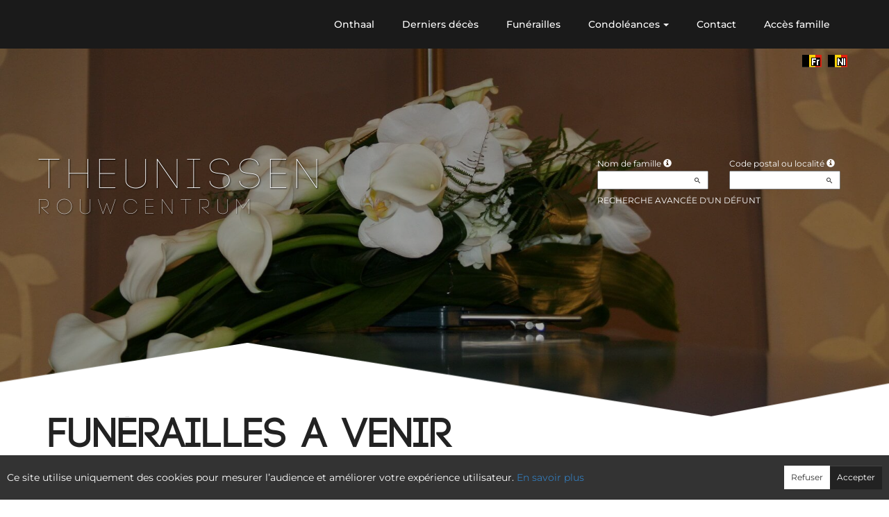

--- FILE ---
content_type: text/html; charset=utf-8
request_url: https://www.rouwcentrumtheunissen.net/P1204.aspx
body_size: 25706
content:




<!DOCTYPE html><html><head><title>www.rouwcentrumtheunissen.net
</title><script async src="https://www.googletagmanager.com/gtag/js?id=G-5LCKXS3M3M"></script><script>window.dataLayer = window.dataLayer || []; function gtag(){dataLayer.push(arguments);} gtag('consent', 'default', {'ad_storage': 'denied', 'analytics_storage': 'denied'}); gtag('js', new Date()); gtag('config', 'G-5LCKXS3M3M');</script><meta http-equiv="Content-Language" content="fr-be" /><meta http-equiv="Content-Type" content="text/html; CHARSET=UTF-8" /><meta id="ctl00_oME_oDescription" name="description" content="Funérailles à venir. Rendez hommage à ceux que vous avez aimés et respectés." lang="fr-be" /><meta id="ctl00_oME_oKeywords" name="keywords" content="Funérailles à venir" lang="fr-be" /><meta content="noindex" name="robots" /><meta content="https://www.enaos.net/img/Icone-Enaos2024.png" Property="og:image" /><meta property="og:description" content="Funérailles à venir. Rendez hommage à ceux que vous avez aimés et respectés." /><meta property="og:title" content="Funérailles à venir" /><meta property="og:url" content="https://www.rouwcentrumtheunissen.net/P1204.aspx" /><meta name="format-detection" content="telephone=no" /><script src="/Commun/Scripts/jquery-3.7.1.js"></script><script src="/Commun/Scripts/jquery.fancybox.js"></script><script src="/Commun/Content/BootStrap.min.js"></script><link href="/Commun/Content/BootStrap.min.css" rel="stylesheet"/><link href="/Commun/Content/BootStrap-theme.min.css" rel="stylesheet"/><link href="/Commun/Content/jquery.fancybox.css" rel="stylesheet"/><link href="/Commun/Styles/EPF/Visiteurs/2831.min.css?V=202601201848" rel="stylesheet" type="text/css" /><link rel="shortcut icon" type="image/x-icon" href="https://www.rouwcentrumtheunissen.net/Img/FavIcon/FavIcon.png" /><meta name="viewport" content="width=device-width, initial-scale=1.0, viewport-fit=cover" /><!-- HTML5 Shim and Respond.js IE8 support of HTML5 elements and media queries --><!-- WARNING: Respond.js doesn't work if you view the page via file:// --><!--[if lt IE 9]><script src="https://oss.maxcdn.com/libs/html5shiv/3.7.0/html5shiv.js"></script><script src="https://oss.maxcdn.com/libs/respond.js/1.3.0/respond.min.js"></script><![endif]--></head><body><div id="ctl00_oME_oCharge_oCharge" class="CHARGE"><span class="LOADER"></span></div><form method="post" action="./P1204.aspx" id="aspnetForm"><div class="aspNetHidden"><input type="hidden" name="__EVENTTARGET" id="__EVENTTARGET" value="" /><input type="hidden" name="__EVENTARGUMENT" id="__EVENTARGUMENT" value="" /><input type="hidden" name="__VIEWSTATE" id="__VIEWSTATE" value="8B2/iFlptQT5Q3wRamJ5ABiz9RdYMq4CHW53XHTQrhENH3MqYsIgX0u3TZmE5izBjYaXebP/bE+i27C9o6HPNhuCxUCKNmDaZHZSVyxvHaGnYF4W9gdxssg64AtoUtahm89n1MFkVVGMzGmIya/Xb7ulzBY+6gDeMvF0uywrGkZb7E8jP2VLiwbTCeTOpHNnNWMVb6ONLjWTuMaxpFnKX1CZJ5rwriY64IVLUBP7rEgBi7DMqpMKI55WLPlLEU5+GuCm9lphGDYtjUQuYpHgyGlC7/wlwbxQKCS1T5imsajLw9S+4sioAmbl1A3XqejMhVBb/dmvtu7KbjfcqZOy+dHyRTbxBsobM63+IO3Hwqj1kyDGkLrjZFNxojhOeu34Zfz2UtSYBak4//b39rLElw==" /></div><script type="text/javascript">//<![CDATA[
var theForm = document.forms['aspnetForm'];
if (!theForm) {
    theForm = document.aspnetForm;
}
function __doPostBack(eventTarget, eventArgument) {
    if (!theForm.onsubmit || (theForm.onsubmit() != false)) {
        theForm.__EVENTTARGET.value = eventTarget;
        theForm.__EVENTARGUMENT.value = eventArgument;
        theForm.submit();
    }
}
//]]></script><script src="/Commun/Scripts/Chargement.min.js?V=202601201848" type="text/javascript"></script><script src="/Commun/Scripts/CompteurVisiteBloc.min.js?V=202601201848" type="text/javascript"></script><script src="/Commun/Scripts/PartagePage.min.js?V=202601201848" type="text/javascript"></script><script src="/Commun/Content/jqwidgets/jqxcore.js"></script><link href="/Commun/Content/jqwidgets/styles/jqx.base.css" rel="stylesheet"/><script src="/commun/Content/jqwidgets/jqxcombobox.js"></script><script src="/commun/Content/jqwidgets/jqxbuttons.js"></script><script src="/commun/Content/jqwidgets/jqxlistbox.js"></script><script src="/commun/Content/jqwidgets/jqxscrollbar.js"></script><script src="/commun/Content/jqwidgets/jqxdata.js"></script><link href="/Commun/Content/jqwidgets/styles/jqx.classic.css" rel="stylesheet"/><link href="/Commun/Content/jqwidgets/styles/jqx.bootstrap.css" rel="stylesheet"/><script src="/Commun/Scripts/Polyfill.min.js?V=202601201848" type="text/javascript"></script><script src="/Commun/Scripts/RechercheDynamiqueV3.min.js?V=202601201848" type="text/javascript"></script><script src="/Scripts/RechercheDynamiqueVisiteur.min.js?V=202601201848" type="text/javascript"></script><script src="/Commun/Scripts/BoutonUnClic.min.js?V=202601201848" type="text/javascript"></script><script type="text/javascript">//<![CDATA[
var ctl00_oME_oCharge_chargement = new Chargement(ctl00_oME_oCharge_oCharge);//]]></script><script src="/Scripts/Personne-LienDynamique.min.js?V=202601201848" type="text/javascript"></script><div class="HAUT-PAGE"><div class="LIENS-LANGUES container"><a href="/P1204.aspx?LgTrv=1"><img src="/Img/BEfr.gif" alt="Français" /></a>&nbsp;<a href="/P1204.aspx?LgTrv=2"><img src="/Img/BEnl.gif" alt="Nederlands" /></a></div></div><div class="BARRE-HAUT"><div class="container BARRE-VISITEUR"><div class="navbar-header"><button type="button" class="navbar-toggle" data-toggle="collapse" data-target=".MENU-VISITEUR"><span class="glyphicon glyphicon-menu-hamburger" aria-hidden="true"></span></button><button type="button" class="navbar-toggle" data-toggle="collapse" data-target=".HAUT-VISITEUR"><span class="glyphicon glyphicon-search" aria-hidden="true"></span></button></div><div class="NOM-HOTE">Theunissen<span>Rouwcentrum</span></div><div class="PARTAGE-PAGE"><a id="ctl00_oME_ctl07_oLienFacebook" title="Facebook" rel="nofollow noopener" href="https://www.facebook.com/sharer/sharer.php?u=https%3a%2f%2fwww.rouwcentrumtheunissen.net%2fP1204.aspx%3fLgTrv%3d1" target="_blank"><i class="mdi mdi-facebook"></i></a><a id="ctl00_oME_ctl07_oLienTwitter" title="X" class="X" rel="nofollow noopener" href="https://twitter.com/share?text=Fun%c3%a9railles+%c3%a0+venir.+Rendez+hommage+%c3%a0+ceux+que+vous+avez+aim%c3%a9s+et+respect%c3%a9s.&amp;url=https%3a%2f%2fwww.rouwcentrumtheunissen.net%2fP1204.aspx%3fLgTrv%3d1" target="_blank"><svg xmlns="http://www.w3.org/2000/svg" width="12" height="12" viewBox="0 0 512 512"><path fill="currentColor" d="M389.2 48h70.6L305.6 224.2L487 464H345L233.7 318.6L106.5 464H35.8l164.9-188.5L26.8 48h145.6l100.5 132.9zm-24.8 373.8h39.1L151.1 88h-42z"/></svg></a><a id="ctl00_oME_ctl07_oLienEmail" title="Email" rel="nofollow" href="mailto:?subject=Funérailles à venir&amp;body=Funérailles à venir. Rendez hommage à ceux que vous avez aimés et respectés.%0a%0ahttps%3a%2f%2fwww.rouwcentrumtheunissen.net%2fP1204.aspx%3fLgTrv%3d1"><i class="mdi mdi-email"></i></a><a id="ctl00_oME_ctl07_oLienWhatsapp" title="WhatsApp" rel="nofollow noopener" href="https://api.whatsapp.com/send?text=https%3a%2f%2fwww.rouwcentrumtheunissen.net%2fP1204.aspx%3fLgTrv%3d1" target="_blank"><i class="mdi mdi-whatsapp"></i></a><a id="ctl00_oME_ctl07_oLienQRCode" title="QR Code" class="QRCODE-FANCYBOX fancybox.image" rel="nofollow" href="/Pages/ImageQRCode.aspx?data=https%3a%2f%2fwww.rouwcentrumtheunissen.net%2fP1204.aspx%3fLgTrv%3d1%26AvecBord%3dfalse"><i class="mdi mdi-qrcode"></i></a><div id="oBPartageFacebook" tabindex="-1" class="modal fade" aria-hidden="true" role="dialog"><div class="modal-dialog" role="document"><div class="modal-content"><div class="modal-header"><button type="button" class="close" data-dismiss="modal" aria-label="Close"><span aria-hidden="true">&times;</span></button><h4 class="modal-title">Partager sur facebook</h4></div><div class="modal-body"><p>Si vous avez créé plusieurs annonces dans ce dossier défunt, l’annonce partagée sera la dernière que vous avez créée et activée.</p><div class="PARTAGE-MODAL-BTNS"><a id="ctl00_oME_ctl07_oLienPartageFacebookAnnonceModal" target="_blank"></a><a id="ctl00_oME_ctl07_oLienPartageFacebookModal" target="_blank"></a></div></div></div></div></div><a id="ctl00_oME_ctl08_oLienPartage" title="Partager via" data-toggle="modal" href="#" rel="nofollow"><span id="ctl00_oME_ctl08_oLSpanShare" class="mdi mdi-share"></span></a></div><div class="navbar-collapse HAUT-VISITEUR collapse"><div class="RECHERCHE-VISITEUR"><div class="row"><div class="col-xs-12 col-sm-4"><span>Nom de famille</span>&nbsp;<span id="ctl00_oME_oLInfoRN" class="INFO-PRODUIT" data-placement="bottom" data-toggle="popover" data-trigger="focus" data-content="Saisissez les premiers caractères du nom de famille (au minimum 3) de la personne recherchée, une liste de noms correspondants vous sera présentée. Vous pouvez alors sélectionner dans cette liste celui que vous désirez." onmouseover="$(&#39;#ctl00_oME_oLInfoRN&#39;).popover(&#39;show&#39;);" onmouseout="$(&#39;#ctl00_oME_oLInfoRN&#39;).popover(&#39;hide&#39;);"><span class="glyphicon glyphicon-info-sign PETIT"></span></span><input name="ctl00$oME$oRechNom" type="text" id="ctl00_oME_oRechNom" class="enaos-textbox" autocomplete="off" /><input type="hidden" name="ctl00$oME$oValN" id="ctl00_oME_oValN" /></div><div class="col-xs-12 col-sm-4"><span>Code postal ou localité</span>&nbsp;<span id="ctl00_oME_oLInfoRL" class="INFO-PRODUIT" data-placement="bottom" data-toggle="popover" data-trigger="focus" data-content="Saisissez les premiers caractères du code postal ou du nom (au minimum 3) de la localité recherchée, une liste des localités correspondantes vous sera présentée. Vous pouvez alors sélectionner dans cette liste celle que vous désirez." onmouseover="$(&#39;#ctl00_oME_oLInfoRL&#39;).popover(&#39;show&#39;);" onmouseout="$(&#39;#ctl00_oME_oLInfoRL&#39;).popover(&#39;hide&#39;);"><span class="glyphicon glyphicon-info-sign PETIT"></span></span><input name="ctl00$oME$oRechLocalite" type="text" id="ctl00_oME_oRechLocalite" class="enaos-textbox" autocomplete="off" /><input type="hidden" name="ctl00$oME$oValL" id="ctl00_oME_oValL" /></div><div class="col-xs-12 col-sm-5 RDV-RAD"><a href="/P1210.aspx?Mode=RA">Recherche avancée d'un défunt</a><input type="submit" name="ctl00$oME$oBtnR" value="" id="ctl00_oME_oBtnR" tabindex="-1" data-button="" data-buttonclick="OKRecherche();" /></div></div></div></div><div class="aspNetDisabled navbar-collapse collapse MENU-VISITEUR"><ul class="nav navbar-nav"><li class="dropdown"><a data-submenu="" rel="noopener" href="https://www.rouwcentrumtheunissen.be" data-effet="Onthaal" target="_blank">Onthaal</a></li><li><a href="/P1200.aspx" id="ctl00_oME_oLienOptInfosDeces" data-effet="Derniers décès">Derniers d&#233;c&#232;s</a></li><li><a href="/P1204.aspx" id="ctl00_oME_oLienOptFunerailles" data-effet="Funérailles">Fun&#233;railles</a></li><li class="dropdown"><a id="ctl00_oME_oLienCondoleances" class="dropdown-toggle" data-toggle="dropdown" href="#" data-effet="Condoléances">Condoléances<b class="caret"></b></a><ul class="dropdown-menu"><li><a href="/P1202.aspx" id="ctl00_oME_oLienOptMessagesCondoleances" data-effet="Les condoléances">Les condol&#233;ances</a></li><li><a href="/P1202.aspx?Type=3" id="ctl00_oME_oLienOptTemoignages" data-effet="Les témoignages">Les t&#233;moignages</a></li><li><a href="/P1202.aspx?Type=4" id="ctl00_oME_oLienOptHommages" data-effet="Les hommages">Les hommages</a></li><li><a href="/P1202.aspx?Type=1" id="ctl00_oME_oLienOptCartesVisite" data-effet="Les cartes de visite">Les cartes de visite</a></li></ul></li><li class="LIEN-CONTACT"><a href="/P1130.aspx?IdEPF=eMYbaJloJ" data-effet="Contact">Contact</a></li><li class="FAMILLE"><a href="https://familie.rouwcentrumtheunissen.net" rel="noindex nofollow noopener" target="_blank" data-effet="Accès famille">Accès famille</a></li></ul></div><div class="BARRE-TITRE"><h1>Funérailles à venir</h1></div></div></div><div class="container CONTENU"><div id="oModalPartage" tabindex="-1" class="modal fade" role="dialog" aria-labelledby="ModalShare" aria-hidden="true"><div class="modal-dialog" role="document"><div class="modal-content"><div class="modal-header"><button type="button" class="close" data-dismiss="modal" aria-label="Close"><span aria-hidden="true">&times;</span></button><h4 class="modal-title">Partager via</h4></div><div class="modal-body"><div class="PARTAGE-BLOC"><div class="PARTAGE-ITEM"><a id="ctl00_oME_ctl09_oLienFacebook" title="Facebook" class="PARTAGE-ICONE" href="#" rel="nofollow noopener" target="_blank"><i class="mdi mdi-facebook PARTAGE-FACEBOOK"></i></a><label for="ctl00_oME_ctl09_oLienFacebook">Facebook</label></div><div class="PARTAGE-ITEM"><a id="ctl00_oME_ctl09_oLienTwitter" title="X" class="PARTAGE-ICONE" href="#" rel="nofollow noopener" target="_blank"><svg xmlns="http://www.w3.org/2000/svg" style="margin-bottom: -7px;" width="60" height="60" viewBox="0 0 512 512"><path fill="black" d="M389.2 48h70.6L305.6 224.2L487 464H345L233.7 318.6L106.5 464H35.8l164.9-188.5L26.8 48h145.6l100.5 132.9zm-24.8 373.8h39.1L151.1 88h-42z"/></svg></a><label for="ctl00_oME_ctl09_oLienTwitter">X</label></div><div class="PARTAGE-ITEM"><a id="ctl00_oME_ctl09_oLienWhatsApp" title="WhatsApp" class="PARTAGE-ICONE" href="#" data-action="share/whatsapp/share" rel="nofollow noopener" target="_blank"><i class="mdi mdi-whatsapp PARTAGE-WHATSAPP"></i></a><label for="ctl00_oME_ctl09_oLienWhatsApp">WhatsApp</label></div><div class="PARTAGE-ITEM"><a id="ctl00_oME_ctl09_oLienEmail" title="Email" class="PARTAGE-ICONE" href="#" rel="nofollow"><i class="mdi mdi-email"></i></a><label for="ctl00_oME_ctl09_oLienEmail">Email</label></div><div class="PARTAGE-ITEM"><a id="ctl00_oME_ctl09_oLienGmail" title="Gmail" class="PARTAGE-ICONE" href="#" rel="nofollow noopener" target="_blank"><i class="mdi mdi-gmail PARTAGE-GMAIL"></i></a><label for="ctl00_oME_ctl09_oLienGmail">Gmail</label></div><div class="PARTAGE-ITEM"><a id="ctl00_oME_ctl09_oLienLinkedIn" title="LinkedIn" class="PARTAGE-ICONE" href="#" rel="nofollow noopener" target="_blank"><i class="mdi mdi-linkedin PARTAGE-LINKEDIN"></i></a><label for="ctl00_oME_ctl09_oLienLinkedIn">LinkedIn</label></div><div class="PARTAGE-ITEM"><a id="ctl00_oME_ctl09_oLienImpression" title="Imprimer" class="PARTAGE-ICONE" href="#" rel="nofollow"><i class="mdi mdi-printer"></i></a><label for="ctl00_oME_ctl09_oLienImpression" id="ctl00_oME_ctl09_oLImpression">Imprimer</label></div><div class="PARTAGE-ITEM"><a id="ctl00_oME_ctl09_oLienQRCode" title="QR Code" class="PARTAGE-ICONE QRCODE-FANCYBOX fancybox.image" href="#" rel="nofollow"><i class="mdi mdi-qrcode"></i></a><label for="ctl00_oME_ctl09_oLienQRCode" id="ctl00_oME_ctl09_oLQRCode">QR Code</label></div></div></div></div></div></div><p>Aucune funéraille n'a été trouvée.</p><div id="ctl00_oME_oH_oH_oPopup_oModalLien" tabindex="-1" class="modal fade" role="dialog" aria-labelledby="ModalDynamic" aria-hidden="true"><div class="modal-dialog" role="document"><div class="modal-content"><div class="modal-header"><button type="button" class="close" data-dismiss="modal" aria-label="Close"><span aria-hidden="true">&times;</span></button><h4 id="ctl00_oME_oH_oH_oPopup_oLModalTitre" class="modal-title"></h4></div><div class="modal-body"><div id="ctl00_oME_oH_oH_oPopup_oModalContenu" class="grid-liens-popup"></div></div></div></div></div></div><div id="ctl00_oME_oCookies" class="cookieinfo hide" data-cookies="true"><div>Ce site utilise uniquement des cookies pour mesurer l’audience et améliorer votre expérience utilisateur. <a href="/P1803.aspx">En savoir plus</a></div><div class="cookieinfo__btn"><input type="submit" name="ctl00$oME$oBtnRefuser" value="Refuser" onclick="GestionCookies(event, false);" id="ctl00_oME_oBtnRefuser" class="btn btn-default btn-sm light" /><input type="submit" name="ctl00$oME$oBtnAccepter" value="Accepter" onclick="GestionCookies(event, true);" id="ctl00_oME_oBtnAccepter" class="btn btn-default btn-sm" /></div></div><input name="ctl00$oME$oTexte" type="text" id="ctl00_oME_oTexte" class="CACHE" /><div class="container PIED-VISITEUR"><p class="COPYRIGHT">© Onvest IT - 2002-2026 - <a href="/P1801.aspx">Confidentialité</a> - <a href="/P1803.aspx">Cookies</a> - <a href="/P1802.aspx">Mentions légales</a></p></div><div class="aspNetHidden"><input type="hidden" name="__VIEWSTATEGENERATOR" id="__VIEWSTATEGENERATOR" value="07E4CEB3" /><input type="hidden" name="__EVENTVALIDATION" id="__EVENTVALIDATION" value="OpTyNneN9h2c7PG4vTqsFCq4HH6IiGDcjsZ9P+ABJrqR/GfyI8+kpjdMZXJdbnM97R3zqTlSEjazet5tMTh/NcK59aLz5+rakkP9GbEYBeSlgB35nEOAGTePDnZiwck2gy8WThNYynMI+FHXgNiMDkqyU08SK39oXDcjG+PhKyQzr2o24MoVJCxTQTTPnNg2IsdIizFMK/K0u5+x+TCP302fnhrcO6zElEFTJTtGYwM3Olj2Tk0MoJOJoOYQ2RebHed84Er2AVYTPblvPjTs6g==" /></div><script type="text/javascript">//<![CDATA[
$(document).ready(function () { ctl00_oME_oCharge_chargement.hide(); });new ComptageBlocDynamique('ctl00_oME_ctl07_oLienFacebook',0,0,0,0,0,'PartageFacebook');new ComptageBlocDynamique('ctl00_oME_ctl07_oLienTwitter',0,0,0,0,0,'PartageTwitter');new ComptageBlocDynamique('ctl00_oME_ctl07_oLienEmail',0,0,0,0,0,'PartageEmail');new ComptageBlocDynamique('ctl00_oME_ctl07_oLienWhatsapp',0,0,0,0,0,'PartageWhatsApp');new ComptageBlocDynamique('ctl00_oME_ctl07_oLienQRCode',0,0,0,0,0,'PartageQRCode'); var oModalPartagePage = new ModalPartagePage({"htmlElementModalClientId":"oModalPartage","htmlFacebookClientId":"ctl00_oME_ctl09_oLienFacebook","htmlLinkedInClientId":"ctl00_oME_ctl09_oLienLinkedIn","htmlTwitterClientId":"ctl00_oME_ctl09_oLienTwitter","htmlWhatsAppClientId":"ctl00_oME_ctl09_oLienWhatsApp","htmlGmailClientId":"ctl00_oME_ctl09_oLienGmail","htmlPrintClientId":"ctl00_oME_ctl09_oLienImpression","htmlEmailAppClientId":"ctl00_oME_ctl09_oLienEmail","htmlQRCodeClientId":"ctl00_oME_ctl09_oLienQRCode"});new ComptageBlocDynamique('ctl00_oME_ctl09_oLienFacebook',0,0,0,0,0,'PartageFacebook');new ComptageBlocDynamique('ctl00_oME_ctl09_oLienTwitter',0,0,0,0,0,'PartageTwitter');new ComptageBlocDynamique('ctl00_oME_ctl09_oLienWhatsApp',0,0,0,0,0,'PartageWhatsApp');new ComptageBlocDynamique('ctl00_oME_ctl09_oLienEmail',0,0,0,0,0,'PartageEmail');new ComptageBlocDynamique('ctl00_oME_ctl09_oLienGmail',0,0,0,0,0,'PartageGmail');new ComptageBlocDynamique('ctl00_oME_ctl09_oLienLinkedIn',0,0,0,0,0,'PartageLinkedin');new ComptageBlocDynamique('ctl00_oME_ctl09_oLienImpression',0,0,0,0,0,'PartageImpression');new ComptageBlocDynamique('ctl00_oME_ctl09_oLienQRCode',0,0,0,0,0,'PartageQRCode');new RechercheDynamiqueVisiteur('ctl00_oME_oRechNom','ctl00_oME_oRechLocalite','ctl00_oME_oRechAccesDirect','ctl00_oME_oValN','ctl00_oME_oValL','ctl00_oME_oValAD',23,'','ctl00$oME$oBtnR','Aucun résultat.');var oAddDisableButton = null; $(function () {oAddDisableButton = new AddDisableButtonClick();});$(function () {CheckIframeCookies();
                                                                                    setTimeout(() => { document.getElementById('ctl00_oME_oCookies').classList.remove('hide'); }, 1000);
                                                                                }); var ctl00_oME_ctl08_PartagePage = new PartagePage({"titre":"Funérailles à venir","titreEncode":"Fun%c3%a9railles+%c3%a0+venir","description":"Funérailles à venir. Rendez hommage à ceux que vous avez aimés et respectés.","descriptionEncode":"Fun%c3%a9railles+%c3%a0+venir.+Rendez+hommage+%c3%a0+ceux+que+vous+avez+aim%c3%a9s+et+respect%c3%a9s.","imagePath":"https%3a%2f%2fwww.enaos.net%2fimg%2fIcone-Enaos2024.png","url":"https://www.rouwcentrumtheunissen.net/P1204.aspx?LgTrv=1","urlEncode":"https%3a%2f%2fwww.rouwcentrumtheunissen.net%2fP1204.aspx%3fLgTrv%3d1","htmlElementPartageClientId":"ctl00_oME_ctl08_oLienPartage"}, oModalPartagePage);new PersonneLienDynamique('ctl00_oME_oH_oH_oPopup_oModalLien', 'ctl00_oME_oH_oH_oPopup_oModalContenu', 'ctl00_oME_oH_oH_oPopup_oLModalTitre', {"XConjointDeF":"Epouse de |1|","OptDepotMC":"Je présente mes condoléances","XNeeLe":"Née le |1|","XVisite":"Visites, |1|","Btn+A":"Annonces","HBtn1A":"Cliquez sur ce bouton pour consulter l'annonce de |1|","XDomicilieeA":"Domiciliée à |1|","OptCollecte":"Je contribue à la collecte participative","HBtnCA":"Cliquez sur ce bouton afin de commander un article funéraire pour |1|","XDomicilieA":"Domicilié à |1|","HBtnPAS":"Cliquez sur ce bouton pour demander la plantation d'un arbre en souvenir de |1| ","OptDepotH":"Je rédige un hommage","XDecedeALe":"Décédé à |2| le |1|","OptDepotCV":"Je dépose une carte de visite","XVeuveDe":"Veuve de |1|","HBtnCCP":"Cliquez sur ce bouton afin de contribuer à la collecte participative pour |1|","HBtnKOMC":"Via le site internet, il n'est actuellement pas possible de déposer des condoléances pour |1|","XNeeALe":"Née à |1| le |2|","LienInfosUtiles":"Infos utiles","XVeufDe":"Veuf de |1|","HBtnKOA":"Il n'y a actuellement aucune annonce publiée pour |1|","XLieuRepos":"Lieu de repos","HBtnKOC":"Via le site internet, il n'est actuellement pas possible de commander des fleurs, des articles funéraires ou de planter un arbre souvenir pour |1|","XDecedeLe":"Décédé le |1|","XNeLe":"Né le |1|","XDecedeALeAge":"Décédé à |2| le |1| à l'âge de |3| ans","XNeALe":"Né à |1| le |2|","XAttacheeA":"Particulièrement attachée à |1|","HBtnMC":"Cliquez sur ce bouton pour consulter l'espace condoléances de |1|","HBtnMC&D":"Cliquez sur ce bouton pour consulter l'espace condoléances de |1| ou déposer une marque de soutien à l'égard de sa famille","XDecedeLeAge":"Décédé le |1| à l'âge de |3| ans","XConjointDeM":"Epoux de |1|","OptFleurs":"J'envoie des fleurs","XPacseeAvec":"Pacsée avec |1|","BtnP":"Partager","XNeA":"Né à |1|","XDecedeeALe":"Décédée à |2| le |1|","LienRetour":"Retour","LienVoirCondoleances":"Je consulte les condoléances","XDecedeeALeAge":"Décédée à |2| le |1| à l'âge de |3| ans","XAttacheA":"Particulièrement attaché à |1|","OptArbreSouvenir":"Je plante un arbre souvenir","XDecedeeLe":"Décédée le |1|","XNeeA":"Née à |1|","OptArticles":"J’envoie un article funéraire","BtnMC":"Condoléances","HBtnCF":"Cliquez sur ce bouton afin de commander des fleurs pour |1|","HBtnC":"Cliquez sur ce bouton afin de contribuer activement pour |1| par un envoi de fleurs ou d'un article funéraire, par une contribution à la collecte participative ou encore par la plantation d'un arbre souvenir","XEnCoupleAvecM":"Compagnon de |1|","XDecedeeLeAge":"Décédée le |1| à l'âge de |3| ans","HBtn+A":"Cliquez sur ce bouton pour consulter les annonces de |1|","Btn1A":"Annonce","OptDepotT":"Je transmets un témoignage","XLieuReposEtSeparateur":"Lieu de repos, |1|","BtnC":"Contribuer","XEnCoupleAvecF":"Compagne de |1|","XPacseAvec":"Pacsé avec |1|"});//]]></script></form><!-- /container --><!-- Placed at the end of the document so the pages load faster --><script type="text/javascript">$('img').bind("contextmenu", function () {
            // On indique au navigateur de ne pas réagir en cas de clic droit.
            return false;            
        });

        $(document).ready(function () {
            $(window).resize(function () { AdaptePaddingContenu(); });
 
            //$('.MENU-VISITEUR').collapse('hide');
            //$('.RECHERCHE-VISITEUR').collapse('hide');
            //$('.PREFERENCES').collapse('hide');
            //alert(document.body.clientWidth);
            AdaptePaddingContenu();

            $('.QRCODE-FANCYBOX').fancybox({});
            //locked:false, 

            $(function () {
                $('[data-toggle="popover"]').popover()
            })
        });

        function AdaptePaddingContenu() {
            $('.CONTENU').css('padding-top', ($('.navbar-fixed-top').outerHeight() + 5) + 'px');
        }

        function OKRecherche() {
            with (document)
            if (getElementById('ctl00_oME_oValAD'))
                return (getElementById('ctl00_oME_oValN').value != '') || ((getElementById('ctl00_oME_oValL').value != '') && (getElementById('ctl00_oME_oValL').value != '0')) || (getElementById('ctl00_oME_oValAD').value != '');
                else
                    return (getElementById('ctl00_oME_oValN').value != '') || ((getElementById('ctl00_oME_oValL').value != '') && (getElementById('ctl00_oME_oValL').value != '0'));
        }

        $(function () {
            $('.BARRE-VISITEUR .navbar-collapse').on('show.bs.collapse', function (e) {
                $('.BARRE-VISITEUR .navbar-collapse').not(this).collapse('hide');
            });
        });

        function GestionCookies(e, lAccepter) {
            e.preventDefault();

            var date = new Date();
            date.setTime(date.getTime() + (365 * 24 * 60 * 60 * 1000)); // 1 an

            document.cookie = "cookiesAccepted=" + lAccepter + "; expires=" + date.toUTCString() + "; path=/";

            if (lAccepter) {
                if (typeof gtag === 'function') {
                    gtag('consent', 'update', {
                        'ad_storage': 'denied',
                        'analytics_storage': 'granted'
                    });
                }
            }

            CloseCookies();
        }

        function CheckIframeCookies() {
            if (window.top !== window.self) {
                CloseCookies();
            }
        }

        function CloseCookies() {
            let CookiesBar = document.querySelector('[data-cookies="true"]');

            if (CookiesBar !== null) {
                CookiesBar.style.display = "none";
            }
        }</script></body></html>

--- FILE ---
content_type: text/css
request_url: https://www.rouwcentrumtheunissen.net/Commun/Styles/EPF/Visiteurs/2831.min.css?V=202601201848
body_size: 72764
content:
@import url("https://cdn.jsdelivr.net/npm/@mdi/font@7.1.96/css/materialdesignicons.min.css");@font-face{font-family:'Montserrat';font-style:normal;font-weight:300;src:url(https://fonts.gstatic.com/s/montserrat/v31/JTUHjIg1_i6t8kCHKm4532VJOt5-QNFgpCs16Hw5aX8.ttf) format('truetype');}@font-face{font-family:'Montserrat';font-style:normal;font-weight:400;src:url(https://fonts.gstatic.com/s/montserrat/v31/JTUHjIg1_i6t8kCHKm4532VJOt5-QNFgpCtr6Hw5aX8.ttf) format('truetype');}@font-face{font-family:'Montserrat';font-style:normal;font-weight:500;src:url(https://fonts.gstatic.com/s/montserrat/v31/JTUHjIg1_i6t8kCHKm4532VJOt5-QNFgpCtZ6Hw5aX8.ttf) format('truetype');}@font-face{font-family:'Montserrat';font-style:normal;font-weight:600;src:url(https://fonts.gstatic.com/s/montserrat/v31/JTUHjIg1_i6t8kCHKm4532VJOt5-QNFgpCu173w5aX8.ttf) format('truetype');}@font-face{font-family:'Montserrat';font-style:normal;font-weight:700;src:url(https://fonts.gstatic.com/s/montserrat/v31/JTUHjIg1_i6t8kCHKm4532VJOt5-QNFgpCuM73w5aX8.ttf) format('truetype');}@font-face{font-family:'Russo One';font-style:normal;font-weight:400;src:url(https://fonts.gstatic.com/s/russoone/v18/Z9XUDmZRWg6M1LvRYsHOz8mM.ttf) format('truetype');}@font-face{font-family:"NeuzeitGrotesk";src:url("/Commun/fonts/NeuzeitGrotesk/NeuzeitGro-Lig.ttf") format("truetype"),url("/Commun/fonts/NeuzeitGrotesk/NeuzeitGro-lig.eot?") format("embedded-opentype"),url("/Commun/fonts/NeuzeitGrotesk/NeuzeitGro-lig.woff") format("woff"),url("/Commun/fonts/NeuzeitGrotesk/NeuzeitGro-lig.woff2") format("woff2");font-weight:300;}@font-face{font-family:"NeuzeitGrotesk";src:url("/Commun/fonts/NeuzeitGrotesk/NeuzeitGro-Reg.ttf") format("truetype"),url("/Commun/fonts/NeuzeitGrotesk/NeuzeitGro-Reg.eot?") format("embedded-opentype"),url("/Commun/fonts/NeuzeitGrotesk/NeuzeitGro-Reg.woff") format("woff"),url("/Commun/fonts/NeuzeitGrotesk/NeuzeitGro-Reg.woff2") format("woff2");font-weight:normal;}@font-face{font-family:"NeuzeitGrotesk";src:url("/Commun/fonts/NeuzeitGrotesk/NeuzeitGro-Bol.ttf") format("truetype"),url("/Commun/fonts/NeuzeitGrotesk/NeuzeitGro-Bol.eot?") format("embedded-opentype"),url("/Commun/fonts/NeuzeitGrotesk/NeuzeitGro-Bol.woff") format("woff"),url("/Commun/fonts/NeuzeitGrotesk/NeuzeitGro-Bol.woff2") format("woff2");font-weight:600;}@font-face{font-family:"NeuzeitGrotesk";src:url("/Commun/fonts/NeuzeitGrotesk/NeuzeitGro-Bla.ttf") format("truetype"),url("/Commun/fonts/NeuzeitGrotesk/NeuzeitGro-Bla.eot?") format("embedded-opentype"),url("/Commun/fonts/NeuzeitGrotesk/NeuzeitGro-Bla.woff") format("woff"),url("/Commun/fonts/NeuzeitGrotesk/NeuzeitGro-Bla.woff2") format("woff2");font-weight:800;}.select-wrapper select{width:100%;text-overflow:ellipsis;white-space:nowrap;overflow:hidden;}.text-decoration-none{text-decoration:none!important;}.text-decoration-none:hover,.text-decoration-none:focus,.text-decoration-none:active,.text-decoration-none:visited{text-decoration:none!important;}.cursor-pointer{cursor:pointer!important;}.cursor-default{cursor:default!important;}.max-height-80vh{max-height:80vh!important;}.overflow-auto{overflow:auto!important;}.text-align-center{text-align:center!important;}.text-align-right{text-align:right!important;}.text-align-left{text-align:left!important;}.text-align-justify{text-align:justify!important;}.white-space-nowrap{white-space:nowrap!important;}@media(max-width:1199px){.responsive-table{overflow-x:auto!important;}}.responsive-table:empty{display:none!important;}.enaos-disabled,a.aspNetDisabled{pointer-events:none;opacity:.7;}.w-auto{width:auto!important;}.w-50px{width:min(100%,50px)!important;}.w-100px{width:min(100%,100px)!important;}.w-150px{width:min(100%,150px)!important;}.w-200px{width:min(100%,200px)!important;}.w-250px{width:min(100%,250px)!important;}.w-300px{width:min(100%,300px)!important;}.w-05{width:5%!important;}.w-10{width:10%!important;}.w-15{width:15%!important;}.w-20{width:20%!important;}.w-25{width:25%!important;}.w-30{width:30%!important;}.w-35{width:35%!important;}.w-40{width:40%!important;}.w-45{width:45%!important;}.w-50{width:50%!important;}.w-55{width:55%!important;}.w-60{width:60%!important;}.w-65{width:65%!important;}.w-70{width:70%!important;}.w-75{width:75%!important;}.w-80{width:80%!important;}.w-85{width:85%!important;}.w-90{width:90%!important;}.w-95{width:95%!important;}.w-100{width:100%!important;}.block{display:block!important;}.inline-block{display:inline-block!important;}.inline-flex{display:inline-flex!important;}.flex{display:flex!important;}.hide{display:none!important;}.visibility-hidden{visibility:hidden!important;}.fw-light{font-weight:300!important;}.fw-regular{font-weight:normal!important;}b,.fw-bold{font-weight:600!important;}h1{font-size:calc(calc(calc(calc((calc(calc((1em/1.2)/1.2)*1.2)*1.2)*1.2)*1.2)*1.2)*1.2);}h2{font-size:calc(calc(calc((calc(calc((1em/1.2)/1.2)*1.2)*1.2)*1.2)*1.2)*1.2);}h3{font-size:calc(calc((calc(calc((1em/1.2)/1.2)*1.2)*1.2)*1.2)*1.2);}h4{font-size:calc((calc(calc((1em/1.2)/1.2)*1.2)*1.2)*1.2);}.text-xxl{font-size:calc(calc(calc(calc((calc(calc((1em/1.2)/1.2)*1.2)*1.2)*1.2)*1.2)*1.2)*1.2)!important;}.text-xl{font-size:calc(calc(calc((calc(calc((1em/1.2)/1.2)*1.2)*1.2)*1.2)*1.2)*1.2)!important;}.text-lg{font-size:calc(calc((calc(calc((1em/1.2)/1.2)*1.2)*1.2)*1.2)*1.2)!important;}.text-md{font-size:calc((calc(calc((1em/1.2)/1.2)*1.2)*1.2)*1.2)!important;}.text-base{font-size:1em!important;}small,.text-sm{font-size:calc(calc((1em/1.2)/1.2)*1.2)!important;}.text-xs{font-size:calc((1em/1.2)/1.2)!important;}.text-xxs{font-size:calc(((1em/1.2)/1.2)/1.2)!important;}.italic{font-style:italic!important;}.color-primary{color:#31b0d5!important;}.color-primary-light-05{color:#46b8d9!important;}.color-primary-light-10{color:#5bc0de!important;}.color-primary-light-15{color:#71c8e2!important;}.color-primary-light-20{color:#86d0e6!important;}.color-primary-dark-05{color:#28a1c4!important;}.color-primary-dark-10{color:#2490af!important;}.color-primary-dark-15{color:#1f7e9a!important;}.color-primary-dark-20{color:#1b6d85!important;}.color-base{color:#333!important;}.color-light{color:#fafafa!important;}.color-success{color:#4bb543!important;}.color-wait{color:#f1b81f!important;}.color-warning{color:#ff4646!important;}.bg-primary{background-color:#31b0d5!important;}.bg-primary-light-05{background-color:#46b8d9!important;}.bg-primary-light-10{background-color:#5bc0de!important;}.bg-primary-light-15{background-color:#71c8e2!important;}.bg-primary-light-20{background-color:#86d0e6!important;}.bg-primary-dark-05{background-color:#28a1c4!important;}.bg-primary-dark-10{background-color:#2490af!important;}.bg-primary-dark-15{background-color:#1f7e9a!important;}.bg-primary-dark-20{background-color:#1b6d85!important;}.bg-color{background-color:#f2f2f2!important;}.bg-color-layer-1{background-color:#fff!important;}.bg-color-layer-2{background-color:#d9d9d9!important;}.bg-color-layer-3{background-color:#ccc!important;}.bg-color-layer-4{background-color:#bfbfbf!important;}.bg-color-success{background-color:#4bb543!important;}.bg-color-wait{background-color:#f1b81f!important;}.bg-color-warning{background-color:#ff4646!important;}.bg-color-warning td{background-color:inherit!important;}.margin-0{margin:0!important;}.padding-0{padding:0!important;}.padding-01{padding:.1em!important;}.padding-02{padding:.2em!important;}.padding-03{padding:.3em!important;}.padding-04{padding:.4em!important;}.padding-05{padding:.5em!important;}.padding-06{padding:.6em!important;}.padding-07{padding:.7em!important;}.padding-08{padding:.8em!important;}.padding-09{padding:.9em!important;}.padding-10{padding:1em!important;}.padding-11{padding:1.1em!important;}.padding-12{padding:1.2em!important;}.padding-13{padding:1.3em!important;}.padding-14{padding:1.4em!important;}.padding-15{padding:1.5em!important;}.mg-top-0{margin-top:0!important;}.mg-top-05{margin-top:.5rem!important;}.mg-top-10{margin-top:1rem!important;}.mg-top-15{margin-top:1.5rem!important;}.mg-top-20{margin-top:2rem!important;}.mg-top-25{margin-top:2.5rem!important;}.mg-top-30{margin-top:3rem!important;}.mg-top-35{margin-top:3.5rem!important;}.mg-top-40{margin-top:4rem!important;}.mg-top-45{margin-top:4.5rem!important;}.mg-top-50{margin-top:5rem!important;}.mg-right-0{margin-right:0!important;}.mg-right-05{margin-right:.5rem!important;}.mg-right-10{margin-right:1rem!important;}.mg-right-15{margin-right:1.5rem!important;}.mg-right-20{margin-right:2rem!important;}.mg-right-25{margin-right:2.5rem!important;}.mg-right-30{margin-right:3rem!important;}.mg-right-35{margin-right:3.5rem!important;}.mg-right-40{margin-right:4rem!important;}.mg-right-45{margin-right:4.5rem!important;}.mg-right-50{margin-right:5rem!important;}.mg-bottom-0{margin-bottom:0!important;}.mg-bottom-05{margin-bottom:.5rem!important;}.mg-bottom-10{margin-bottom:1rem!important;}.mg-bottom-15{margin-bottom:1.5rem!important;}.mg-bottom-20{margin-bottom:2rem!important;}.mg-bottom-25{margin-bottom:2.5rem!important;}.mg-bottom-30{margin-bottom:3rem!important;}.mg-bottom-35{margin-bottom:3.5rem!important;}.mg-bottom-40{margin-bottom:4rem!important;}.mg-bottom-45{margin-bottom:4.5rem!important;}.mg-bottom-50{margin-bottom:5rem!important;}.mg-left-0{margin-left:0!important;}.mg-left-05{margin-left:.5rem!important;}.mg-left-10{margin-left:1rem!important;}.mg-left-15{margin-left:1.5rem!important;}.mg-left-20{margin-left:2rem!important;}.mg-left-25{margin-left:2.5rem!important;}.mg-left-30{margin-left:3rem!important;}.mg-left-35{margin-left:3.5rem!important;}.mg-left-40{margin-left:4rem!important;}.mg-left-45{margin-left:4.5rem!important;}.mg-left-50{margin-left:5rem!important;}.pd-top-0{padding-top:0!important;}.pd-top-01{padding-top:.1em!important;}.pd-top-02{padding-top:.2em!important;}.pd-top-03{padding-top:.3em!important;}.pd-top-04{padding-top:.4em!important;}.pd-top-05{padding-top:.5em!important;}.pd-top-06{padding-top:.6em!important;}.pd-top-07{padding-top:.7em!important;}.pd-top-08{padding-top:.8em!important;}.pd-top-09{padding-top:.9em!important;}.pd-top-10{padding-top:1em!important;}.pd-top-11{padding-top:1.1em!important;}.pd-top-12{padding-top:1.2em!important;}.pd-top-13{padding-top:1.3em!important;}.pd-top-14{padding-top:1.4em!important;}.pd-top-15{padding-top:1.5em!important;}.pd-right-0{padding-right:0!important;}.pd-right-01{padding-right:.1em!important;}.pd-right-02{padding-right:.2em!important;}.pd-right-03{padding-right:.3em!important;}.pd-right-04{padding-right:.4em!important;}.pd-right-05{padding-right:.5em!important;}.pd-right-06{padding-right:.6em!important;}.pd-right-07{padding-right:.7em!important;}.pd-right-08{padding-right:.8em!important;}.pd-right-09{padding-right:.9em!important;}.pd-right-10{padding-right:1em!important;}.pd-right-11{padding-right:1.1em!important;}.pd-right-12{padding-right:1.2em!important;}.pd-right-13{padding-right:1.3em!important;}.pd-right-14{padding-right:1.4em!important;}.pd-right-15{padding-right:1.5em!important;}.pd-bottom-0{padding-bottom:0!important;}.pd-bottom-01{padding-bottom:.1em!important;}.pd-bottom-02{padding-bottom:.2em!important;}.pd-bottom-03{padding-bottom:.3em!important;}.pd-bottom-04{padding-bottom:.4em!important;}.pd-bottom-05{padding-bottom:.5em!important;}.pd-bottom-06{padding-bottom:.6em!important;}.pd-bottom-07{padding-bottom:.7em!important;}.pd-bottom-08{padding-bottom:.8em!important;}.pd-bottom-09{padding-bottom:.9em!important;}.pd-bottom-10{padding-bottom:1em!important;}.pd-bottom-11{padding-bottom:1.1em!important;}.pd-bottom-12{padding-bottom:1.2em!important;}.pd-bottom-13{padding-bottom:1.3em!important;}.pd-bottom-14{padding-bottom:1.4em!important;}.pd-bottom-15{padding-bottom:1.5em!important;}.pd-left-0{padding-left:0!important;}.pd-left-01{padding-left:.1em!important;}.pd-left-02{padding-left:.2em!important;}.pd-left-03{padding-left:.3em!important;}.pd-left-04{padding-left:.4em!important;}.pd-left-05{padding-left:.5em!important;}.pd-left-06{padding-left:.6em!important;}.pd-left-07{padding-left:.7em!important;}.pd-left-08{padding-left:.8em!important;}.pd-left-09{padding-left:.9em!important;}.pd-left-10{padding-left:1em!important;}.pd-left-11{padding-left:1.1em!important;}.pd-left-12{padding-left:1.2em!important;}.pd-left-13{padding-left:1.3em!important;}.pd-left-14{padding-left:1.4em!important;}.pd-left-15{padding-left:1.5em!important;}.table-padding-0 td{padding:0!important;}.table-padding-01 td{padding:.1em!important;}.table-padding-02 td{padding:.2em!important;}.table-padding-02 .pd-left-10{padding-left:1em!important;}.table-padding-03 td{padding:.3em!important;}.table-padding-04 td{padding:.4em!important;}.table-padding-05 td{padding:.5em!important;}.table-padding-06 td{padding:.6em!important;}.table-padding-07 td{padding:.7em!important;}.table-padding-08 td{padding:.8em!important;}.table-padding-09 td{padding:.9em!important;}.table-padding-10 td{padding:1em!important;}.flex-wrap{flex-wrap:wrap!important;}.flex-basis-25{flex-basis:25%!important;}@media(max-width:575px){.flex-basis-25{flex-basis:100%!important;}}.flex-basis-50{flex-basis:50%!important;}@media(max-width:575px){.flex-basis-50{flex-basis:100%!important;}}.flex-basis-75{flex-basis:75%!important;}@media(max-width:575px){.flex-basis-75{flex-basis:100%!important;}}.flex-basis-100{flex-basis:100%!important;}.flex-direction-column{flex-direction:column!important;}.justify-content-center{justify-content:center!important;}.justify-content-space-between{justify-content:space-between!important;}.justify-content-space-around{justify-content:space-around!important;}.justify-content-end{justify-content:flex-end!important;}.align-items-center{align-items:center!important;}.align-items-start{align-items:flex-start!important;}.align-items-end{align-items:flex-end!important;}.align-items-baseline{align-items:baseline!important;}.gap-025{gap:.25rem!important;}.gap-05{gap:.5rem!important;}.gap-10{gap:1rem!important;}.gap-15{gap:1.5rem!important;}.gap-20{gap:2rem!important;}.gap-25{gap:2.5rem!important;}.border-radius-0{border-radius:0!important;}.border-radius-01{border-radius:.1rem!important;}.border-radius-02{border-radius:.2rem!important;}.border-radius-03{border-radius:.3rem!important;}.border-radius-04{border-radius:.4rem!important;}.border-radius-05{border-radius:.5rem!important;}.border-radius-06{border-radius:.6rem!important;}.border-radius-07{border-radius:.7rem!important;}.border-radius-08{border-radius:.8rem!important;}.border-radius-09{border-radius:.9rem!important;}.border-radius-10{border-radius:1rem!important;}.border-radius-round{border-radius:50vh!important;}select[size="4"]{min-height:calc(1.5em*4);}select[size="8"]{min-height:calc(1.5em*8);}select[size="10"]{min-height:calc(1.5em*10);}select[size="20"]{min-height:calc(1.5em*20);}@font-face{font-family:'icomoon';src:url('/Commun/fonts/Icons/icomoon.eot?4qssxr');src:url('/Commun/fonts/Icons/icomoon.eot?4qssxr#iefix') format('embedded-opentype'),url('/Commun/fonts/Icons/icomoon.ttf?4qssxr') format('truetype'),url('/Commun/fonts/Icons/icomoon.woff?4qssxr') format('woff'),url('/Commun/fonts/Icons/icomoon.svg?4qssxr#icomoon') format('svg');font-weight:normal;font-style:normal;font-display:block;}[class^="icon-"],[class*=" icon-"]{font-family:'icomoon'!important;speak:never;font-style:normal;font-weight:normal;font-variant:normal;text-transform:none;line-height:1;-webkit-font-smoothing:antialiased;-moz-osx-font-smoothing:grayscale;}.icon-logov2:before{content:"";}.icon-whatsapp:before{content:"";}.icon-help-round-button:before{content:"";}.icon-StripeAbsent:before{content:"";}.icon-InfoPartner2Bis:before{content:"";}.icon-camera-off:before{content:"";}.icon-info:before{content:"";}.icon-user:before{content:"";}.icon-PStatut:before{content:"";}.icon-PDescription:before{content:"";}.icon-EmailSend:before{content:"";}.icon-unlink:before{content:"";}.icon-telephone:before{content:"";}.icon-Supprimer:before{content:"";}.icon-suggestion:before{content:"";}.icon-Stripe:before{content:"";}.icon-rembourser:before{content:"";}.icon-refresh:before{content:"";}.icon-Realise:before{content:"";}.icon-Rappel16:before{content:"";}.icon-prevoyance:before{content:"";}.icon-Presse:before{content:"";}.icon-PorteDoc:before{content:"";}.icon-Plus:before{content:"";}.icon-PieceComptable:before{content:"";}.icon-Photo:before{content:"";}.icon-Paye:before{content:"";}.icon-Outils:before{content:"";}.icon-NonPaye:before{content:"";}.icon-NaosVierge:before{content:"";}.icon-Naos:before{content:"";}.icon-Msg:before{content:"";}.icon-Msg1:before{content:"";}.icon-Mouse:before{content:"";}.icon-Moins:before{content:"";}.icon-marbrier:before{content:"";}.icon-loupe:before{content:"";}.icon-Localite:before{content:"";}.icon-LivretFamille:before{content:"";}.icon-link5:before{content:"";}.icon-LC:before{content:"";}.icon-LC1:before{content:"";}.icon-KOInternet:before{content:"";}.icon-Internet:before{content:"";}.icon-InfoPartnerBis:before{content:"";}.icon-ImpressionOK:before{content:"";}.icon-ImpressionKO:before{content:"";}.icon-Impression:before{content:"";}.icon-Horaire:before{content:"";}.icon-Guide:before{content:"";}.icon-Guide1:before{content:"";}.icon-GSM:before{content:"";}.icon-Grp:before{content:"";}.icon-Gratuit:before{content:"";}.icon-go:before{content:"";}.icon-Forfait:before{content:"";}.icon-Fleurs:before{content:"";}.icon-file:before{content:"";}.icon-Fermer:before{content:"";}.icon-Favori:before{content:"";}.icon-Fac:before{content:"";}.icon-Fac1:before{content:"";}.icon-Expedie:before{content:"";}.icon-EnvoiOK:before{content:"";}.icon-EnvoiKO:before{content:"";}.icon-EnqueteSatisfaction:before{content:"";}.icon-EnCours:before{content:"";}.icon-EmailKO:before{content:"";}.icon-email:before{content:"";}.icon-Ecrire:before{content:"";}.icon-Echanger:before{content:"";}.icon-don:before{content:"";}.icon-DocumentsAF:before{content:"";}.icon-demo:before{content:"";}.icon-delete_user:before{content:"";}.icon-CourriersOK:before{content:"";}.icon-Contact:before{content:"";}.icon-Condoleances:before{content:"";}.icon-Compte:before{content:"";}.icon-Commentaires:before{content:"";}.icon-collecte:before{content:"";}.icon-ClesVierges:before{content:"";}.icon-ClesAcces:before{content:"";}.icon-Cles:before{content:"";}.icon-change-icon:before{content:"";}.icon-Association:before{content:"";}.icon-Articles:before{content:"";}.icon-Article:before{content:"";}.icon-Ajouter:before{content:"";}.icon-AjouterKO:before{content:"";}.icon-Aide:before{content:"";}.icon-AF1:before{content:"";}.icon-AF:before{content:"";}.icon-Adresse:before{content:"";}.icon-Action:before{content:"";}.icon-Logo16:before{content:"";}.icon-Attention:before{content:"";}.icon-Video:before{content:"";}.icon-Annuler:before{content:"";}.icon-Valider:before{content:"";}.icon-Invalide:before{content:"";}.icon-assistance:before{content:"";}.icon-controle:before{content:"";}.icon-gestion:before{content:"";}.icon-preferences:before{content:"";}.icon-famille:before{content:"";}.icon-deces:before{content:"";}.icon-BoxCheckedWhite:before{content:"";}.icon-search:before{content:"";}.icon-share:before{content:"";}.icon-megaphone:before{content:"";}.icon-coins:before{content:"";}.icon-DIAGNoir:before{content:"";}.icon-ACAPNoir:before{content:"";}.icon-history:before{content:"";}.icon-enquete:before{content:"";}.icon-chevron-down:before{content:"";}.icon-formalites:before{content:"";}.icon-at:before{content:"";}.icon-calendar-blank:before{content:"";}.icon-tree:before{content:"";}.icon-music-clef-treble:before{content:"";}.icon-phone:before{content:"";}.icon-star:before{content:"";}.icon-marker:before{content:"";}.icon-menu:before{content:"";}.icon-filter:before{content:"";}.icon-etoile:before{content:"";}.icon-share_bis:before{content:"";}.icon-Gear:before{content:"";}.icon-Menu_bis:before{content:"";}.icon-Options:before{content:"";}.icon-Search_bis:before{content:"";}.icon-filtre:before{content:"";}.icon-tri:before{content:"";}.icon-content-copy:before{content:"";}.icon-download:before{content:"";}.icon-Icon-feather-circle:before{content:"";}.icon-Icon-awesome-check-circle:before{content:"";}.icon-Icon-material-cancel:before{content:"";}.icon-arrow-right-thin:before{content:"";}.icon-music:before{content:"";}.icon-plume_musique:before{content:"";}.icon-plume:before{content:"";}.icon-play:before{content:"";}.icon-plus-cercle:before{content:"";}.icon-qrcode:before{content:"";}.icon-save:before{content:"";}.icon-forest:before{content:"";}.icon-message-outline:before{content:"";}.icon-pine-tree:before{content:"";}.icon-twitter:before{content:"";}.icon-facebook:before{content:"";}.icon-instagram:before{content:"";}.icon-map-marker:before{content:"";}.icon-drag:before{content:"";}.icon-share-2:before{content:"";}.icon-messenger:before{content:"";}.icon-facebook-square:before{content:"";}.icon-gmail:before{content:"";}.icon-linkedin-square:before{content:"";}.icon-heart:before{content:"";}.icon-tag:before{content:"";}.icon-eye-blocked:before{content:"";}.icon-upload:before{content:"";}.icon-cart:before{content:"";}.icon-file-word:before{content:"";}.icon-eye:before{content:"";}.RECHERCHE-DYNAMIQUEV3{display:inline-block;width:100%;}.RECHERCHE-DYNAMIQUEV3 .CHAMP{display:flex;align-items:center;position:relative;width:100%;}.RECHERCHE-DYNAMIQUEV3 .CHAMP input{padding-right:3rem;flex-grow:1;width:100%;}.RECHERCHE-DYNAMIQUEV3 .CHAMP input::placeholder{color:inherit;font:inherit;}.RECHERCHE-DYNAMIQUEV3 .CHAMP .mdi{top:50%;transform:translateY(-50%);text-shadow:none;color:#333;position:absolute;right:1rem;}.RECHERCHE-DYNAMIQUEV3 .RECHERCHE-LIST{all:initial;background-color:#fff;border-spacing:0;border:solid 1px rgba(0,0,0,.1);box-shadow:3px 3px 10px rgba(0,0,0,.05);font-size:inherit;font-family:inherit;position:absolute;display:block;width:auto;max-height:400px;overflow:auto;z-index:2;}.RECHERCHE-DYNAMIQUEV3 .RECHERCHE-LIST *{all:unset;}.RECHERCHE-DYNAMIQUEV3 .RECHERCHE-LIST thead,.RECHERCHE-DYNAMIQUEV3 .RECHERCHE-LIST tbody{display:table-header-group!important;vertical-align:middle;border-color:inherit;}.RECHERCHE-DYNAMIQUEV3 .RECHERCHE-LIST thead tr,.RECHERCHE-DYNAMIQUEV3 .RECHERCHE-LIST tbody tr{display:table-row!important;vertical-align:inherit;border-color:inherit;}.RECHERCHE-DYNAMIQUEV3 .RECHERCHE-LIST thead tr td,.RECHERCHE-DYNAMIQUEV3 .RECHERCHE-LIST tbody tr td{display:table-cell!important;vertical-align:inherit;}.RECHERCHE-DYNAMIQUEV3 .RECHERCHE-LIST thead{position:sticky;top:0;z-index:1;}.RECHERCHE-DYNAMIQUEV3 .RECHERCHE-LIST thead::after{content:"";background-color:rgba(0,0,0,.15);display:block;position:absolute;height:1px;width:100%;}.RECHERCHE-DYNAMIQUEV3 .RECHERCHE-LIST thead .LIGNE{background-color:#203034;color:#fafafa;}.RECHERCHE-DYNAMIQUEV3 .RECHERCHE-LIST thead .LIGNE td{padding:.8em .5em;}.RECHERCHE-DYNAMIQUEV3 .RECHERCHE-LIST tbody .LIGNE,.RECHERCHE-DYNAMIQUEV3 .RECHERCHE-LIST tbody .AUCUN{transition:.3s;}.RECHERCHE-DYNAMIQUEV3 .RECHERCHE-LIST tbody .LIGNE td,.RECHERCHE-DYNAMIQUEV3 .RECHERCHE-LIST tbody .AUCUN td{padding:.5em;}.RECHERCHE-DYNAMIQUEV3 .RECHERCHE-LIST tbody .LIGNE:nth-child(even),.RECHERCHE-DYNAMIQUEV3 .RECHERCHE-LIST tbody .AUCUN:nth-child(even){background-color:rgba(49,176,213,.1);}.RECHERCHE-DYNAMIQUEV3 .RECHERCHE-LIST tbody .LIGNE:hover,.RECHERCHE-DYNAMIQUEV3 .RECHERCHE-LIST tbody .LIGNE.SELECTED{background-color:#31b0d5;color:#fafafa;cursor:pointer;}.RECHERCHE-DYNAMIQUEV3 .LOADER-RECHERCHE{position:absolute;background-color:#fff;z-index:1;}.RECHERCHE-DYNAMIQUEV3 .LOADER-RECHERCHE .LOADER{transform:scale(.7);}.localite-saisie{display:grid;grid-template-columns:30% 1fr 40px;grid-gap:.5rem;width:100%;}.localite-saisie--ajout .localite-saisie__pays{grid-column:1/3;}.localite-saisie--ajout .localite-saisie__localite{grid-column:2/3;}.localite-saisie__pays{display:flex;flex-direction:column;align-self:end;grid-column:1/4;}.localite-saisie__code-postal{display:flex;flex-direction:column;align-self:end;grid-column:1/2;}.localite-saisie__localite{display:flex;flex-direction:column;align-self:end;grid-column:2/4;}.localite-saisie__localite input[type="text"]{width:100%;}.localite-saisie__switch{display:flex;grid-row:auto;grid-column:3/4;align-self:end;}.localite-saisie__switch>img{cursor:pointer;}.localite-saisie__avec-validation{position:relative;width:100%;}.localite-saisie__avec-validation--recherche .validations{right:1.5em;}.infos-validations{border:solid 1px rgba(255,70,70,.1);background-color:#fff;background-image:linear-gradient(rgba(255,70,70,.05),rgba(255,70,70,.05));border-radius:.5rem;color:#ff4646;padding:.5em;margin-bottom:.5rem;}.infos-validations ul{margin:0;padding:0 0 0 1.5em;}.validations{color:#ff4646;position:absolute;right:.5em;top:50%;transform:translateY(-50%);}.avec-validations{position:relative;}.avec-validations--textarea .validations{top:.5em;transform:none;}.avec-validations--select>select{padding-right:calc(28px + .5em);}.avec-validations--select .validations{right:calc(15px + .5em);}.avec-validations--oeil .validations{right:calc(25px + .5em);}.avec-validations--date>input{padding-right:calc(13px + .5em);}.avec-validations--date .validations{z-index:3;}.avec-validations--bit{padding-right:2rem;}.avec-validations--bit .validations{top:0;transform:none;right:0;}.avec-validations--old .VALIDATION{position:absolute;right:.5em;top:50%;transform:translateY(-50%);}.enaos-error,.enaos-error:focus{border-color:#ff4646;}.bit.enaos-error{border:solid 1px #ff4646;border-radius:.3rem;background-color:#ffdfdf;}.VALIDATION{color:#ff4646;margin-left:.5rem;}@font-face{font-family:"Code-Light";src:url(/Commun/fonts/CODE_Light.ttf);}@font-face{font-family:"Code-Bold";src:url(/Commun/fonts/CODE_Bold.ttf);}body{padding:0;margin:0;line-height:1.8;font-family:Montserrat,sans-serif;font-weight:400;font-size:14px;}a{transition:.3s;}a:hover,a:focus{color:#23527c;}iframe{width:100%!important;}.btn-default{margin:5px 0;padding:8px 10px;background-image:none;background-color:#222;border:0;border-radius:0;color:#fff!important;text-shadow:none;transition:.3s;}.btn-default:hover{background-color:#b0b0b0;color:#fff;}.bit{display:flex;list-style:none;padding:0;margin:0;}.bit--vertical{flex-direction:column;gap:.5rem;}.bit--horizontal{flex-direction:row;flex-wrap:wrap;gap:1rem;}.bit--grid{display:grid;}.bit--grid li{overflow:auto;}.bit--3-col{grid-template-columns:repeat(auto-fit,minmax(533px,1fr));}.bit label,.bit input[type=checkbox],.bit input[type="radio"]{margin:0;padding:0;}.bit li{display:flex;align-items:baseline;gap:.5rem;}.CACHE{display:none!important;}.GOOGLEMAPS{width:16px;}.TEXTES-SUGGESTIONS .LISTE-SUGGESTIONS a,.TEXTES-SUGGESTIONS .LISTE-SUGGESTIONS a:focus{display:inline-block;padding:5px 0;border-bottom:solid 1px #b0b0b0;color:#222;text-decoration:none;}.TEXTES-SUGGESTIONS .LISTE-SUGGESTIONS a:hover{color:#337ab7;}.BARRE-HAUT{height:600px;margin-bottom:100px;padding:0 15px;position:relative;background-image:linear-gradient(rgba(255,255,255,.1),rgba(255,255,255,.1)),url(/Img/NecroStandards/lampe.jpg);background-position:0 -190px;}.BARRE-HAUT .BARRE-VISITEUR{padding:0;position:relative;height:100%;}.BARRE-HAUT .NOM-HOTE{position:absolute;top:225px;color:#fff;font-size:60px;font-family:Code-Light,sans-serif;line-height:1;text-shadow:1px 1px 2px black;letter-spacing:10px;}.BARRE-HAUT .NOM-HOTE span{display:block;font-size:30px;font-family:Code-Light;}.BARRE-HAUT .navbar-header{display:none;}.BARRE-HAUT .QRCODE-ADDTHIS{top:18px;position:absolute;z-index:99;}.BARRE-HAUT .QRCODE-ADDTHIS .addthis_toolbox .at300b,.BARRE-HAUT .QRCODE-ADDTHIS .addthis_toolbox .at300bo,.BARRE-HAUT .QRCODE-ADDTHIS .addthis_toolbox .at300m{margin-right:5px;padding:5px;border-radius:0;}.BARRE-HAUT .QRCODE-ADDTHIS .addthis_toolbox .at300b span,.BARRE-HAUT .QRCODE-ADDTHIS .addthis_toolbox .at300bo span,.BARRE-HAUT .QRCODE-ADDTHIS .addthis_toolbox .at300m span{display:block;width:24px!important;height:24px!important;}.BARRE-HAUT .QRCODE-ADDTHIS .addthis_toolbox .at300b span svg,.BARRE-HAUT .QRCODE-ADDTHIS .addthis_toolbox .at300bo span svg,.BARRE-HAUT .QRCODE-ADDTHIS .addthis_toolbox .at300m span svg{width:24px!important;height:24px!important;}.BARRE-HAUT .QRCODE-ADDTHIS .addthis_toolbox .at-icon{fill:black;}.BARRE-HAUT .QRCODE-ADDTHIS .addthis_toolbox .at300b:nth-child(2){background-color:#fff;}.BARRE-HAUT .QRCODE-ADDTHIS .addthis_toolbox .at300b:nth-child(2) span{background-color:#fff!important;}.BARRE-HAUT .QRCODE-ADDTHIS .addthis_toolbox .at300b:nth-child(4){background-color:#fff;}.BARRE-HAUT .QRCODE-ADDTHIS .addthis_toolbox .at300b:nth-child(4) span{background-color:#fff!important;}.BARRE-HAUT .QRCODE-ADDTHIS .addthis_toolbox .at300b:nth-child(5){background-color:#fff;}.BARRE-HAUT .QRCODE-ADDTHIS .addthis_toolbox .at300b:nth-child(5) span{background-color:#fff!important;}.BARRE-HAUT .QRCODE-ADDTHIS .addthis_toolbox .at300b:nth-child(6){background-color:#fff;}.BARRE-HAUT .QRCODE-ADDTHIS .addthis_toolbox .at300b:nth-child(6) span{background-color:#fff!important;}.BARRE-HAUT .QRCODE-ADDTHIS .addthis_toolbox .addthis_button_compact{background-color:#fff;}.BARRE-HAUT .QRCODE-ADDTHIS .addthis_toolbox .addthis_button_compact span{background-color:#fff!important;}.BARRE-HAUT .QRCODE-ADDTHIS .addthis_toolbox a.QRCODE-FANCYBOX{background-color:#fff;display:inline-flex;align-items:center;font-size:18px;padding:8px;color:#000;text-decoration:none;}.BARRE-HAUT .HAUT-VISITEUR{position:absolute;right:0;top:225px;padding:0;width:380px;z-index:2;}.BARRE-HAUT .HAUT-VISITEUR .RECHERCHE-VISITEUR{font-size:12px;}.BARRE-HAUT .HAUT-VISITEUR .RECHERCHE-VISITEUR .row{margin:0;}.BARRE-HAUT .HAUT-VISITEUR .RECHERCHE-VISITEUR .row .col-sm-4{width:50%;color:#fff;}.BARRE-HAUT .HAUT-VISITEUR .RECHERCHE-VISITEUR .row .col-sm-4 .popover{color:#000;}.BARRE-HAUT .HAUT-VISITEUR .RECHERCHE-VISITEUR .row .RDV-RAD{margin-top:5px;padding-right:15px;width:100%;}.BARRE-HAUT .HAUT-VISITEUR .RECHERCHE-VISITEUR .row .RDV-RAD a{color:#fff;text-transform:uppercase;}.BARRE-HAUT .HAUT-VISITEUR .RECHERCHE-VISITEUR .row .RDV-RAD input{display:none;}.BARRE-HAUT .MENU-VISITEUR{justify-content:center;left:0;top:0;width:100%;z-index:3;background-color:#000;background-image:linear-gradient(rgba(255,255,255,.1),rgba(255,255,255,.1));}.BARRE-HAUT .MENU-VISITEUR>ul{width:1170px;display:flex;justify-content:flex-end;}.BARRE-HAUT .MENU-VISITEUR>ul li{margin-right:20px;}.BARRE-HAUT .MENU-VISITEUR>ul li a,.BARRE-HAUT .MENU-VISITEUR>ul li a:focus{padding:25px 10px;position:relative;background-color:transparent;color:transparent;font-family:Montserrat;font-weight:500;font-size:14px;text-shadow:none;overflow:hidden;}.BARRE-HAUT .MENU-VISITEUR>ul li a::before,.BARRE-HAUT .MENU-VISITEUR>ul li a:focus::before{content:attr(data-effet);position:absolute;color:#fff;opacity:1;transition:all .3s ease 0s;}.BARRE-HAUT .MENU-VISITEUR>ul li a::after,.BARRE-HAUT .MENU-VISITEUR>ul li a:focus::after{content:attr(data-effet);position:absolute;padding:0 10px;left:0;color:#fff;opacity:0;transition:all .3s ease 0s;transform:translateY(100%);}.BARRE-HAUT .MENU-VISITEUR>ul li a:hover::before,.BARRE-HAUT .MENU-VISITEUR>ul li a:focus::before{opacity:0;transform:translateY(-100%);}.BARRE-HAUT .MENU-VISITEUR>ul li a:hover::after,.BARRE-HAUT .MENU-VISITEUR>ul li a:focus::after{opacity:1;transform:translateY(0);}.BARRE-HAUT .MENU-VISITEUR>ul li.dropdown .caret{margin-left:5px;border-top-color:#fff;}.BARRE-HAUT .MENU-VISITEUR>ul li.open a:hover{background-color:transparent;}.BARRE-HAUT .MENU-VISITEUR>ul li.open ul.dropdown-menu{min-width:0;}.BARRE-HAUT .MENU-VISITEUR>ul li.open ul.dropdown-menu li{margin:0;}.BARRE-HAUT .MENU-VISITEUR>ul li.open ul.dropdown-menu li a,.BARRE-HAUT .MENU-VISITEUR>ul li.open ul.dropdown-menu li a:focus{padding:10px 0;margin:0 10px;color:#000;}.BARRE-HAUT .MENU-VISITEUR>ul li.open ul.dropdown-menu li a::before,.BARRE-HAUT .MENU-VISITEUR>ul li.open ul.dropdown-menu li a:focus::before{display:none;}.BARRE-HAUT .MENU-VISITEUR>ul li.open ul.dropdown-menu li a::after,.BARRE-HAUT .MENU-VISITEUR>ul li.open ul.dropdown-menu li a:focus::after{border:0;content:"";opacity:1;left:0;bottom:0;padding:0;height:1px;width:0%;background-color:#000;transform:none;}.BARRE-HAUT .MENU-VISITEUR>ul li.open ul.dropdown-menu li a:hover{background-image:none;}.BARRE-HAUT .MENU-VISITEUR>ul li.open ul.dropdown-menu li a:hover::after{width:100%;}.BARRE-HAUT .BARRE-TITRE{padding:0 15px;position:absolute;left:0;bottom:-75px;width:100%;z-index:1;display:flex;justify-content:flex-start;color:#222;font-size:29px;font-family:Code-Bold;letter-spacing:1px;}.BARRE-HAUT .BARRE-TITRE h1{margin:0;display:inline-block;position:relative;padding:15px 0;}.BARRE-HAUT .BARRE-TITRE h1 .caret{margin-left:5px;position:relative;border-width:12px;color:#222;}.BARRE-HAUT .BARRE-TITRE h1 .caret::before{content:"";position:absolute;border:12px solid transparent;border-top-color:#fff;transform:translate(-50%,-70%);}.BARRE-HAUT .BARRE-TITRE h1 .caret:hover{cursor:pointer;}.BARRE-HAUT .BARRE-TITRE h1 span.dropdown .dropdown-menu .disabled{text-decoration:line-through;}.BARRE-HAUT .BARRE-TITRE h1 span.dropdown .dropdown-menu a{font-family:Montserrat;}.BARRE-HAUT .BARRE-TITRE h1 span.dropdown .dropdown-menu a:hover,.BARRE-HAUT .BARRE-TITRE h1 span.dropdown .dropdown-menu a:focus{background-image:none;background-color:transparent;color:#337ab7;}.BARRE-HAUT .BARRE-TITRE h1::before{content:"";height:1px;bottom:2px;position:absolute;width:100%;background-color:#222;}.BARRE-HAUT .BARRE-TITRE h1::after{content:"";height:5px;left:0;bottom:0;width:55px;position:absolute;background-color:#222;}.BARRE-HAUT::after{content:"";display:block;position:absolute;left:0;bottom:0;height:106px;width:100%;z-index:1;background-image:url(/Img/NecroStandards/ondulation.png);background-position:center bottom;background-size:cover;background-repeat:no-repeat;}.CONTENU{margin-top:150px;padding:0 15px;}.CONTENU>.row{margin:0;}.CONTENU>.row::before,.CONTENU>.row::after{display:none;}.CONTENU .carousel .carousel-inner .item img{margin-right:auto;margin-left:auto;}.CONTENU a{color:#337ab7;}.CONTENU .VIDEO{margin-left:5px;}.CONTENU .VIDEO img{filter:invert(100%);}.CONTENU .EVIDENCE .glyphicon-info-sign{font-size:20px;color:#222;}.CONTENU .panel-default .panel-heading{background-image:none;background-color:#222;border:0;box-shadow:none;color:#fff;}.CONTENU .panel-default .panel-heading span.glyphicon{margin-right:10px;}.CONTENU .panel-default .panel-heading a{color:#fff;font-size:12px;text-transform:uppercase;}.CONTENU .CONTACT-BUSINESS{margin:0 0 20px 0;}.CONTENU .FORMULAIRE{margin:50px auto;max-width:700px;}.CONTENU .FORMULAIRE .VALIDATION,.CONTENU .FORMULAIRE .VS{color:#f00;}.CONTENU .FORMULAIRE b{display:inline-block;margin:15px 0 0 0;}.CONTENU .FORMULAIRE .CAPTCHA input[type="image"]{float:left;margin-top:5px;margin-right:10px;width:40px;}.CONTENU .FORMULAIRE .CAPTCHA div{margin:5px 0;}.CONTENU .col-md-6{padding:0;width:100%;border-bottom:solid 1px #222;}.CONTENU .CADRE-NEW .IMG-FANCYBOX{float:right;}.CONTENU .CADRE-NEW .IMG-FANCYBOX img{max-width:150px;border-radius:4px;transition:.3s;}.CONTENU .CADRE-NEW .IMG-FANCYBOX:hover img{transform:scale(1.05);}.CONTENU .INTERCALAIRE{margin-top:100px;}.CONTENU .INTERCALAIRE input{padding:7px 10px;outline:0;background-color:#222;background-image:none;border:0;border-top-left-radius:5px;border-top-right-radius:5px;color:#fff;}.CONTENU .INTERCALAIRE .OFF{background-color:#b0b0b0;}.CONTENU .CADRE-ON{padding:10px;border-top:solid 5px #222;}.CONTENU img.ANNONCE{max-width:100%;}.CONTENU .BLOC-P{display:flex;margin:40px 0;}.CONTENU .BLOC-P table tbody tr{display:flex;width:100%;}.CONTENU .BLOC-P table tbody tr td{display:flex;}.CONTENU .BLOC-P table tbody tr .PHOTO-PID{align-items:flex-start;margin-right:45px;}.CONTENU .BLOC-P table tbody tr .PHOTO-PID a{position:relative;display:inline-block;}.CONTENU .BLOC-P table tbody tr .PHOTO-PID a img{height:auto;max-height:200px;max-width:250px;z-index:1;box-shadow:-2px 0 21px rgba(0,0,0,.3);border-radius:4px;transition:.3s;}.CONTENU .BLOC-P table tbody tr .PHOTO-PID a::after{content:'';position:absolute;right:-25px;bottom:-25px;height:100%;width:100%;z-index:-1;border:2px solid #f3f2f2;border-radius:0 0 30px 0;transition:.3s;}.CONTENU .BLOC-P table tbody tr .PHOTO-PID a:hover img{transform:scale(1.02);}.CONTENU .BLOC-P table tbody tr .PHOTO-PID a:hover::after{transform:scale(1.02);}.CONTENU .BLOC-P table tbody tr .INFOS-PERSONNE{flex-direction:column;align-items:flex-start;min-height:200px;position:relative;width:100%;}.CONTENU .BLOC-P table tbody tr .INFOS-PERSONNE a.TITRE{margin-bottom:25px;color:#222;font-size:24px;font-weight:600;}.CONTENU .BLOC-P table tbody tr .INFOS-PERSONNE .INFO-EPFG{position:absolute;left:0;bottom:0;}.CONTENU .BLOC-P table tbody tr .INFOS-PERSONNE .INFO-EPFG .INFO-EPFSRV{display:flex;flex-direction:column;}.CONTENU .BLOC-P table tbody tr .INFOS-PERSONNE .INFO-EPFG .mdi{margin-right:5px;}.CONTENU .BLOC-P .ACTIONS-PERSONNE{display:flex;flex-direction:column;justify-content:space-between;margin:0;padding-left:60px;}.CONTENU .BLOC-P .ACTIONS-PERSONNE .col-sm-3{padding:0;width:100%;}.CONTENU .BLOC-P .ACTIONS-PERSONNE .col-sm-3 .btn-group.open a{box-shadow:none;}.CONTENU .BLOC-P .ACTIONS-PERSONNE .col-sm-3 .btn-group.open a::after{width:140px;}.CONTENU .BLOC-P .ACTIONS-PERSONNE .col-sm-3 .btn-group{width:100%;}.CONTENU .BLOC-P .ACTIONS-PERSONNE .col-sm-3 .btn-group .dropdown-menu{left:auto;right:0;margin-bottom:7px;}.CONTENU .BLOC-P .ACTIONS-PERSONNE .col-sm-3 .btn-group .dropdown-menu .addthis_toolbox{display:flex!important;justify-content:space-around;padding:10px;width:100%;}.CONTENU .BLOC-P .ACTIONS-PERSONNE .col-sm-3 .btn-group .dropdown-menu .addthis_toolbox a{display:flex;margin:0!important;}.CONTENU .BLOC-P .ACTIONS-PERSONNE .col-sm-3 .btn-group .dropdown-menu .addthis_toolbox a span{border-radius:2px;height:20px!important;width:20px!important;}.CONTENU .BLOC-P .ACTIONS-PERSONNE .col-sm-3 .btn-group .dropdown-menu .addthis_toolbox a span svg{height:20px!important;width:20px!important;}.CONTENU .BLOC-P .ACTIONS-PERSONNE .col-sm-3 .btn-group .dropdown-menu a::after,.CONTENU .BLOC-P .ACTIONS-PERSONNE .col-sm-3 .btn-group .dropdown-menu a::before{display:none;}.CONTENU .BLOC-P .ACTIONS-PERSONNE .col-sm-3 .btn-group .dropdown-menu a:hover{background-color:transparent;background-image:none;transform:scale(1.05);}.CONTENU .BLOC-P .ACTIONS-PERSONNE .col-sm-3 .btn-group .dropdown-menu.PARTAGE{padding:0;}.CONTENU .BLOC-P .ACTIONS-PERSONNE .col-sm-3 .GRISE{color:#b0b0b0;cursor:default;}.CONTENU .BLOC-P .ACTIONS-PERSONNE .col-sm-3 .GRISE::after{display:none;}.CONTENU .BLOC-P .ACTIONS-PERSONNE .col-sm-3 a{color:#222;cursor:pointer;white-space:nowrap;}.CONTENU .BLOC-P .ACTIONS-PERSONNE .col-sm-3 a::after{content:"";position:absolute;bottom:-10px;right:0;height:1px;width:0;background-color:#222;transition:.3s;}.CONTENU .BLOC-P .ACTIONS-PERSONNE .col-sm-3 a:hover{text-decoration:none;}.CONTENU .BLOC-P .ACTIONS-PERSONNE .col-sm-3 a:hover::after{width:calc(100% + 35px);}.CONTENU .BLOC-P .ACTIONS-PERSONNE .col-sm-3::before{content:"";position:absolute;left:0;top:-5px;height:25px;width:25px;background-size:cover;transform:translateX(-150%);}.CONTENU .BLOC-P .ACTIONS-PERSONNE .col-sm-3:first-child::before{background-image:url(/Img/NecroStandards/Icons/network.png);}.CONTENU .BLOC-P .ACTIONS-PERSONNE .col-sm-3:nth-child(2)::before{background-image:url(/Img/NecroStandards/Icons/ad-poster.png);}.CONTENU .BLOC-P .ACTIONS-PERSONNE .col-sm-3:nth-child(3)::before{background-image:url(/Img/NecroStandards/Icons/support.png);}.CONTENU .BLOC-P .ACTIONS-PERSONNE .col-sm-3:last-child::before{background-image:url(/Img/NecroStandards/Icons/make-an-online-donation.png);}.CONTENU .BLOC-P::before{content:"";position:absolute;bottom:-3px;left:0;height:5px;width:150px;background-color:#222;}.CONTENU .BPIP table tbody{width:100%;}.CONTENU .BPIP table tbody tr .INFOS-PERSONNE{flex-direction:row;flex-grow:2;}.CONTENU .BPIP table tbody tr .INFOS-PERSONNE .INFO-P{order:1;flex-grow:2;}.CONTENU .BPIP table tbody tr .INFOS-PERSONNE .LOGO-EPF{order:2;}.CONTENU .BPIP table tbody tr .INFOS-PERSONNE .LOGO-EPF img{max-width:150px;border-radius:5px;transition:.3s;}.CONTENU .BPIP table tbody tr .INFOS-PERSONNE .LOGO-EPF:hover img{transform:scale(1.05);}.CONTENU .BPIP::before,.CONTENU .BPIP::after{display:none;}.CONTENU .BPIF::before{display:none;}.CONTENU .BPIF table tbody tr .INFOS-PERSONNE .INFO-EPFG{position:relative;}.CONTENU .BPM{border-bottom:1px solid #222;margin:40px 0 0 0;padding:0 0 40px 0;}.CONTENU .BPM::before{display:none;}.CONTENU .BLOC-M{padding:15px 0;position:relative;border-bottom:solid 1px #222;}.CONTENU .BLOC-M .INFO-TP{margin-bottom:15px;}.CONTENU .BLOC-M .INFO-TP span{font-size:15px;font-weight:bold;text-decoration:underline;text-transform:uppercase;}.CONTENU .BLOC-M::before{content:"";position:absolute;bottom:-3px;left:0;height:5px;width:150px;background-color:#222;}.CONTENU .BLOCS-M{margin-bottom:25px;}.CONTENU .MH-ESPACE{margin:50px 0;background-color:#222;}.CONTENU .MH-ESPACE .MHE-SMS{list-style-type:none;padding:0;margin:0;}.CONTENU .MH-ESPACE .MHE-SMS li a{display:inline-block;padding:10px;outline:0;color:#fff;}.CONTENU .MH-ESPACE .MHE-SMS li a:hover{cursor:pointer;text-decoration:none;background-color:rgba(255,255,255,.1);}.CONTENU .MH-ESPACE .MHE-DMS{margin:0;padding:0;list-style:none;z-index:10;background-color:#222;}.CONTENU .MH-ESPACE .MHE-DMS li a{display:block;white-space:nowrap;}.CONTENU .MH-ESPACE .MHE-DMS .LIGNE{margin:0 2px;padding:1px 0;background-color:#fff;}.CONTENU .MH-ESPACE .MHE-DMS .LIGNE a{display:none;}.CONTENU .MH-ESPACE .PENSEES{float:right;padding:10px;color:#fff;}.CONTENU table.STANDARD.ARTICLES-FLEURS{margin:2rem 0;}.CONTENU table.STANDARD.ARTICLES-FLEURS tbody{display:grid;grid-template-columns:1fr 1fr 1fr;grid-auto-rows:1fr;grid-column-gap:15px;grid-row-gap:15px;}.CONTENU table.STANDARD.ARTICLES-FLEURS tbody tr{background-color:#fff;box-shadow:1px 1px 6px rgba(0,0,0,.3);display:flex;flex-direction:column;justify-content:center;margin:0;padding:30px;}.CONTENU table.STANDARD.ARTICLES-FLEURS tbody tr td:first-child{flex-grow:1;display:flex;align-items:center;justify-content:center;position:relative;}.CONTENU table.STANDARD.ARTICLES-FLEURS tbody tr td{border:0;padding:0;margin-top:15px;width:100%!important;text-align:center;}.CONTENU table.STANDARD.ARTICLES-FLEURS tbody tr td b{display:inline-block;}.CONTENU table.STANDARD.ARTICLES-FLEURS tbody tr td .NON-CONTRACTUEL{background-color:#fff;font-size:.875em;position:absolute;left:50%;top:-15px;transform:translateX(-50%);white-space:nowrap;}.CONTENU table.STANDARD.ARTICLES-FLEURS tbody tr td .FLEURS-ARTIFICIELLES{background-color:#ddd;border-radius:3px;padding:.3em;font-size:.8em;line-height:1;}.CONTENU table.STANDARD.ARTICLES-FLEURS tbody tr td .IMG-FANCYBOX{border-radius:2px;display:flex;align-items:center;justify-content:center;margin:0 auto;}.CONTENU table.STANDARD.ARTICLES-FLEURS tbody tr td .IMG-FANCYBOX img{max-height:200px;max-width:150px;width:100%;}.CONTENU table.STANDARD.ARTICLES-FLEURS tbody tr td .btn-default{padding:10px 15px;}.CONTENU table.STANDARD.ARTICLES-FLEURS tbody tr td:last-child{display:flex;flex-direction:column;align-items:flex-end;justify-content:flex-end;}.CONTENU table.STANDARD.ARTICLES-FLEURS tbody tr td:last-child br{display:none;}.CONTENU table.STANDARD{width:100%;border:0;}.CONTENU table.STANDARD tr td{padding:10px 0;border:0;border-top:solid 1px #222;}.CONTENU table.STANDARD tr td .LIENS{margin:20px 0 10px 0;}.CONTENU .ASSIST{display:flex;margin:0 auto;max-width:800px;}.CONTENU .ASSIST tbody{width:100%;}.CONTENU .ASSIST .TITRE{padding:10px;border-bottom:solid 2px #222;font-size:1.2em;text-transform:uppercase;}.CONTENU .ASSIST .CAPTCHA input[type="image"]{float:left;margin-right:5px;width:40px;}.CONTENU .ASSIST tr{display:flex;flex-direction:column;margin-bottom:15px;}.CONTENU .ASSIST tr td{display:flex;}.CONTENU .ASSIST tr .C1{flex-direction:column;text-transform:uppercase;}.CONTENU .ASSIST tr .C1 input[type="text"]:focus{border-color:transparent;}.CONTENU .ASSIST tr .C1 .BIT{margin:0 3px;}.CONTENU .ASSIST tr .C1 .BIT tr:last-child{margin-bottom:0;}.CONTENU .ASSIST tr .C2{margin-top:3px;font-size:.8em;font-style:italic;color:#c6c6c6;}.CONTENU .ASSIST #ctl00_oME_oH_oH_oRecherche_oDateDeces_oTRD .C1{display:block;}.CONTENU .ASSIST #ctl00_oME_oH_oH_oRecherche_oDateDeces_oTRD .C1 .jqx-widget{margin-top:10px;height:25px!important;}.CONTENU .ASSIST #ctl00_oME_oH_oH_oRecherche_oDateDeces_oTRD .C1 #ctl00_oME_oH_oH_oRecherche_oDateDeces_oBlocPrecision{margin-top:10px;}.CONTENU .ASSIST #ctl00_oME_oH_oH_oRecherche_oTRLoc .BIT{margin-top:5px;}.CONTENU .ASSIST #ctl00_oME_oH_oH_oRecherche_oTRLoc .BIT tr{margin:0;}.CONTENU .ASSIST.DEVIS,.CONTENU .ASSIST.DEVIS-BTN{max-width:none;}.CONTENU .ASSIST.DEVIS tr td,.CONTENU .ASSIST.DEVIS-BTN tr td{display:table-cell;}.CONTENU .ASSIST.DEVIS tr .C1 .VALIDATION,.CONTENU .ASSIST.DEVIS-BTN tr .C1 .VALIDATION{display:inline-block;}.CONTENU table.UDIANAS{border:0;border-collapse:collapse;margin-bottom:20px;margin-top:20px;width:100%;}.CONTENU table.UDIANAS>tbody>tr>td{padding:5px;vertical-align:top;}.CONTENU table.UDIANAS table.TAB-ARBRE{width:100%;}.CONTENU table.UDIANAS table.TAB-ARBRE .LIEN-UDIANAS td{padding-top:10px;padding-left:40px;}.CONTENU table.UDIANAS table.TAB-ARBRE .LIEN-UDIANAS td a{display:inline-block;padding:10px 0;position:relative;color:#222;}.CONTENU table.UDIANAS table.TAB-ARBRE .LIEN-UDIANAS td a::before{background-image:url(/Img/NecroStandards/Icons/tree.png);display:block;content:"";position:relative;float:left;margin:-3px 10px 0 0;height:25px;width:25px;clear:both;background-size:cover;}.CONTENU table.UDIANAS table.TAB-ARBRE .LIEN-UDIANAS td a::after{content:"";position:absolute;bottom:0;right:0;height:1px;width:0;background-color:#222;transition:.3s;}.CONTENU table.UDIANAS table.TAB-ARBRE .LIEN-UDIANAS td a:hover{text-decoration:none;}.CONTENU table.UDIANAS table.TAB-ARBRE .LIEN-UDIANAS td a:hover::after{width:100%;}.CONTENU .LIENS-ACTIONS{list-style-type:none;}.CONTENU .LIENS-ACTIONS li{margin:5px 0;}.CONTENU .LIENS-ACTIONS li a{display:inline-block;padding:10px 0;position:relative;color:#222;}.CONTENU .LIENS-ACTIONS li a::before{display:block;content:"";position:relative;float:left;margin:-3px 10px 0 0;height:25px;width:25px;clear:both;background-size:cover;}.CONTENU .LIENS-ACTIONS li a::after{content:"";position:absolute;bottom:0;right:0;height:1px;width:0;background-color:#222;transition:.3s;}.CONTENU .LIENS-ACTIONS li a:hover{text-decoration:none;}.CONTENU .LIENS-ACTIONS li a:hover::after{width:100%;}.CONTENU .LIENS-ACTIONS .LA-CP a::before{background-image:url(/Img/NecroStandards/Icons/make-an-online-donation.png);}.CONTENU .LIENS-ACTIONS .LA-F a::before{background-image:url(/Img/NecroStandards/Icons/rose.png);}.CONTENU .LIENS-ACTIONS .LA-DMC a::before{background-image:url(/Img/NecroStandards/Icons/support.png);}.CONTENU .LIENS-ACTIONS .LA-DT a::before{background-image:url(/Img/NecroStandards/Icons/giving.png);}.CONTENU .LIENS-ACTIONS .LA-DH a::before{background-image:url(/Img/NecroStandards/Icons/writing.png);}.CONTENU .LIENS-ACTIONS .LA-CV a::before{background-image:url(/Img/NecroStandards/Icons/visit-card.png);}.CONTENU .LIENS-ACTIONS .LA-DON a::before{background-image:url(/Img/NecroStandards/Icons/make-an-online-donation.png);}.CONTENU .LIENS-ACTIONS .LA-ARBRE a::before{background-image:url(/Img/NecroStandards/Icons/tree.png);}.CONTENU .LIENS-ACTIONS .LA-A a::before{background-image:url(/Img/NecroStandards/Icons/articles.png);}.CONTENU .LIENS-ACTIONS:last-child li .LA-BACK::before{background-image:url(/Img/NecroStandards/Icons/arrow.png);transform:rotate(180deg);}.CONTENU input[type="checkbox"]{display:none;}.CONTENU input[type="checkbox"]+label{position:relative;padding-left:30px;cursor:pointer;}.CONTENU input[type="checkbox"]+label::before{content:"✔";position:absolute;left:0;line-height:16px;height:20px;width:20px;border-radius:5px;border:solid 2px #222;background-color:transparent;color:transparent;text-align:center;font-weight:lighter;transition:.3s;}.CONTENU input[type="checkbox"]:checked+label::before{background-color:#222;color:#fff;}.CONTENU input[type="radio"]{display:none;}.CONTENU input[type="radio"]+label{padding-left:30px;position:relative;cursor:pointer;}.CONTENU input[type="radio"]+label::before{content:"";position:absolute;left:0;height:16px;width:16px;border-radius:50%;border:solid 2px #222;background-color:#fff;}.CONTENU input[type="radio"]:checked+label::before{background-color:#222;}.CONTENU input[type="text"],.CONTENU input[type="email"],.CONTENU textarea{padding:5px;border:solid 2px transparent;box-shadow:none;border-radius:5px;background-color:#eee;transition:.3s;}.CONTENU input[type="text"]:focus,.CONTENU input[type="email"]:focus,.CONTENU textarea:focus{border-color:transparent;background-color:#fff;}.CONTENU input[type="text"],.CONTENU input[type="email"]{height:30px;}.BOUTONS-CHANGEMENT-PAGES{display:inline-block;margin:25px 0;}.BOUTONS-CHANGEMENT-PAGES .btn-default,.BOUTONS-CHANGEMENT-PAGES .btn-default:focus{outline:0;padding:15px 25px;border:0;border-radius:0;background-color:#222;background-image:none;color:#fff;text-transform:uppercase;text-shadow:none;}.BOUTONS-CHANGEMENT-PAGES .aspNetDisabled{background-color:#b0b0b0;}.BOUTONS-CHANGEMENT-PAGES .aspNetDisabled:hover{background-color:#b0b0b0;}.PIED-VISITEUR{align-items:flex-end;display:flex;justify-content:center;height:200px;padding:0;margin:50px 0 0 0;width:100%;position:relative;background-color:#f9f9f9;}.PIED-VISITEUR .COPYRIGHT{padding:20px 10px;text-align:center;}.PIED-VISITEUR::before{content:"";display:block;position:absolute;top:0;left:0;height:106px;width:100%;background-image:url(/Img/NecroStandards/ondulation_bas.png);background-position:center bottom;background-size:cover;background-repeat:no-repeat;}@media(max-width:767px){.BARRE-HAUT{padding:0;}.BARRE-HAUT .BARRE-VISITEUR .navbar-header{margin:0;}.BARRE-HAUT .BARRE-VISITEUR .navbar-header .navbar-toggle{margin-top:18px;color:#fff;}.BARRE-HAUT .BARRE-VISITEUR .navbar-header .navbar-toggle:first-child{margin-right:15px;}.BARRE-HAUT .BARRE-VISITEUR .LOGO-VISITEURS{align-items:center;justify-content:center;display:flex;}.BARRE-HAUT .BARRE-VISITEUR .NOM-HOTE{left:15px;}.BARRE-HAUT .BARRE-VISITEUR .QRCODE-ADDTHIS{left:15px;}.BARRE-HAUT .BARRE-VISITEUR .HAUT-VISITEUR{position:relative;margin:0;right:auto;top:auto;box-shadow:none;}.BARRE-HAUT .BARRE-VISITEUR .HAUT-VISITEUR .RECHERCHE-VISITEUR{margin:20px auto;max-width:300px;}.BARRE-HAUT .BARRE-VISITEUR .HAUT-VISITEUR .RECHERCHE-VISITEUR .row .col-xs-12{width:100%;font-size:14px;}.BARRE-HAUT .BARRE-VISITEUR .MENU-VISITEUR{box-shadow:none;border:0;position:relative;margin:0;padding:0;width:auto;}.BARRE-HAUT .BARRE-VISITEUR .MENU-VISITEUR ul{flex-direction:column;margin:0;width:auto;}.BARRE-HAUT .BARRE-VISITEUR .MENU-VISITEUR ul li{margin:0;padding:0 5px;}.BARRE-HAUT .BARRE-VISITEUR .MENU-VISITEUR ul li a{border-bottom:solid 1px #fff;color:#fff;text-align:center;transition:none;}.BARRE-HAUT .BARRE-VISITEUR .MENU-VISITEUR ul li a::before,.BARRE-HAUT .BARRE-VISITEUR .MENU-VISITEUR ul li a::after{display:none;}.BARRE-HAUT .BARRE-VISITEUR .MENU-VISITEUR ul li.open a{border-bottom-color:transparent;}.BARRE-HAUT .BARRE-VISITEUR .MENU-VISITEUR ul li.open ul.dropdown-menu{padding:0;border-bottom:solid 1px #fff;}.BARRE-HAUT .BARRE-VISITEUR .MENU-VISITEUR ul li.open ul.dropdown-menu li a,.BARRE-HAUT .BARRE-VISITEUR .MENU-VISITEUR ul li.open ul.dropdown-menu li a:focus{border:0;color:#fff;}.BARRE-HAUT .BARRE-VISITEUR .MENU-VISITEUR ul li.FAMILLE a{border:0;}.BARRE-HAUT .BARRE-VISITEUR .BARRE-TITRE{margin-left:15px;width:auto;}.BARRE-HAUT .BARRE-VISITEUR .BARRE-TITRE h1{font-size:26px;}.CONTENU{margin-top:100px;}.CONTENU .BLOC-P{flex-direction:column;margin:40px auto;max-width:450px;}.CONTENU .BLOC-P table{justify-content:center;}.CONTENU .BLOC-P table tbody tr{flex-direction:column;}.CONTENU .BLOC-P table tbody tr .PHOTO-PID{margin:0 0 40px 0;justify-content:center;}.CONTENU .BLOC-P table tbody tr .INFOS-PERSONNE{align-items:center;flex-direction:column;justify-content:center;min-height:170px;}.CONTENU .BLOC-P table tbody tr .INFOS-PERSONNE .TITRE{text-align:center;}.CONTENU .BLOC-P table tbody tr .INFOS-PERSONNE .INFO-EPFG{position:relative;text-align:center;}.CONTENU .BLOC-P .ACTIONS-PERSONNE{flex-direction:row;flex-wrap:wrap;}.CONTENU .BLOC-P .ACTIONS-PERSONNE .col-sm-3{justify-content:center;margin:15px 0;width:50%;}.CONTENU .BLOC-P .ACTIONS-PERSONNE .col-sm-3 .btn-group.open a{text-decoration:none;}.CONTENU .BLOC-P .ACTIONS-PERSONNE .col-sm-3 .btn-group.open a::after{width:100%;}.CONTENU .BLOC-P .ACTIONS-PERSONNE .col-sm-3 .btn-group .dropdown-menu li a{margin:0;}.CONTENU .BLOC-P .ACTIONS-PERSONNE .col-sm-3 a{margin-left:35px;position:relative;}.CONTENU .BLOC-P .ACTIONS-PERSONNE .col-sm-3 a:hover::after,.CONTENU .BLOC-P .ACTIONS-PERSONNE .col-sm-3 a:focus::after{width:100%;}.CONTENU .BLOC-P .ACTIONS-PERSONNE .col-sm-3::before{transform:translateX(0);}.CONTENU table.STANDARD.ARTICLES-FLEURS tbody{grid-template-columns:1fr;}}.RECHERCHE-DYNAMIQUEV3 .CHAMP input{color:#333;}@media(max-width:322px){.BARRE-HAUT .BARRE-VISITEUR .NOM-HOTE{font-size:46px;}.BARRE-HAUT .BARRE-VISITEUR .NOM-HOTE span{font-size:18px;}.CONTENU .BLOC-P .ACTIONS-PERSONNE{margin:50px 0 0 0;padding-left:15px;}.CONTENU .BLOC-P .ACTIONS-PERSONNE .col-sm-3 .btn-group .dropdown-menu li a{white-space:normal;}.CONTENU .BLOC-P .ACTIONS-PERSONNE .col-sm-3 a{margin-left:35px;}.CONTENU .BLOC-P .ACTIONS-PERSONNE .col-sm-3 a::before,.CONTENU .BLOC-P .ACTIONS-PERSONNE .col-sm-3 a::after{display:none;}}@media(min-width:768px) and (max-width:992px){.BARRE-HAUT .BARRE-VISITEUR .navbar-header .navbar-toggle{color:#fff;}.BARRE-HAUT .BARRE-VISITEUR .MENU-VISITEUR{padding:0;position:relative;background-color:#000;box-shadow:3px 3px 10px -2px black;}.BARRE-HAUT .BARRE-VISITEUR .MENU-VISITEUR ul{flex-direction:column;width:100%;}.BARRE-HAUT .BARRE-VISITEUR .MENU-VISITEUR ul li>a{padding:20px 25px;color:#fff;}.BARRE-HAUT .BARRE-VISITEUR .MENU-VISITEUR ul li>a::before,.BARRE-HAUT .BARRE-VISITEUR .MENU-VISITEUR ul li>a::after{display:none;}.BARRE-HAUT .BARRE-VISITEUR .MENU-VISITEUR ul li.open ul.dropdown-menu{position:relative;padding:0;width:100%;border:0;box-shadow:none;background-color:#000;background-image:linear-gradient(rgba(255,255,255,.1),rgba(255,255,255,.1));}.BARRE-HAUT .BARRE-VISITEUR .MENU-VISITEUR ul li.open ul.dropdown-menu li a{padding:15px 35px;margin:0;color:#fff;}}@media(min-width:768px) and (max-width:992px){.BARRE-HAUT .BARRE-VISITEUR .HAUT-VISITEUR.collapse{display:block!important;top:375px;height:auto!important;width:380px!important;}.CONTENU table.STANDARD.ARTICLES-FLEURS tbody{grid-template-columns:1fr 1fr;}}@media(max-width:992px){.BARRE-HAUT .BARRE-VISITEUR .navbar-header{display:block!important;width:100%;}.BARRE-HAUT .BARRE-VISITEUR .navbar-header .navbar-toggle:first-child{display:block;}.BARRE-HAUT .BARRE-VISITEUR .navbar-collapse.in{overflow-y:auto!important;height:auto!important;}.BARRE-HAUT .BARRE-VISITEUR .navbar-collapse.collapsing{overflow-y:hidden!important;}.BARRE-HAUT .BARRE-VISITEUR .navbar-collapse{overflow:visible!important;width:100%!important;}.BARRE-HAUT .BARRE-VISITEUR .collapse.in{display:block!important;}.BARRE-HAUT .BARRE-VISITEUR .collapse{display:none!important;height:0!important;}}@media(min-width:992px){.BARRE-HAUT .BARRE-VISITEUR .navbar-header{display:none!important;}.BARRE-HAUT .BARRE-VISITEUR .MENU-VISITEUR{display:flex!important;position:fixed;}}.INFOS-AVIS{display:flex;flex-direction:column;margin:4rem 0;}.INFOS-AVIS .GAUCHE{order:2;}.INFOS-AVIS .GAUCHE img{max-width:100%;}.INFOS-AVIS .DROITE{padding:30px;order:1;}.INFOS-AVIS .DROITE h4{color:#333;font-weight:bold;margin:0 0 30px 0;text-transform:uppercase;}.INFOS-AVIS .DROITE p{margin-bottom:20px;}.INFOS-AVIS .DROITE a{display:inline-block;font-weight:bold;transition:.3s;}@media(min-width:992px){.INFOS-AVIS{flex-direction:row;}.INFOS-AVIS .GAUCHE{order:1;width:50%;}.INFOS-AVIS .GAUCHE img{object-fit:cover;object-position:right center;height:100%;width:100%;}.INFOS-AVIS .DROITE{padding:100px;order:2;width:50%;}}.CHIFFRES{margin-top:8rem;padding:0 30px;}.CHIFFRES h4{color:#333;margin:0 auto 8rem auto;max-width:400px;text-align:center;}.CHIFFRES h4 span{color:#000;font-weight:bold;text-transform:uppercase;}.CHIFFRES .CONTENEUR{display:flex;flex-wrap:wrap;}.CHIFFRES .CONTENEUR div{padding:15px;margin:0 auto 30px auto;text-align:center;max-width:250px;width:100%;}.CHIFFRES .CONTENEUR div span{color:#000;font-size:48px;}@media(min-width:992px){.CHIFFRES{margin-top:16rem;}}.H3{font-size:20px;margin-top:0;margin-bottom:2rem;}@media(min-width:768){.H3{font-size:28px;margin:8rem 0 4rem 0;}}.custom-select{position:relative;width:100%;}.custom-select select{display:none;}.select-selected{background-color:#fff;}.select-selected span:last-child{background-color:#000;color:#fff;display:flex;align-items:center;justify-content:center;position:absolute;content:"";top:0;right:0;width:36px;height:100%;}.select-selected{color:#777;padding:8px;border:1px solid #000;cursor:pointer;}.select-items{position:absolute;border:solid 1px #ccc;border-top:0;background-color:#fff;top:100%;left:0;right:0;z-index:99;max-height:300px;overflow-y:auto;}.select-items div{color:#777;padding:8px;cursor:pointer;}.select-items:focus{outline:0;}.select-hide{display:none;}.select-items div:hover,.same-as-selected{background-color:rgba(0,0,0,.1);}.RECHERCHE-AVIS{margin:4rem 0;}.RECHERCHE-AVIS .H3{padding:0 25px;}.RECHERCHE-AVIS .BLOC-RECHERCHE{background-color:#fff;box-shadow:0 3px 6px rgba(0,0,0,.16);display:flex;flex-wrap:wrap;}.RECHERCHE-AVIS .BLOC-RECHERCHE .GAUCHE{flex-basis:100%;padding:30px;}.RECHERCHE-AVIS .BLOC-RECHERCHE .GAUCHE p{margin:0 0 30px 0;}.RECHERCHE-AVIS .BLOC-RECHERCHE .GAUCHE .form{display:flex;flex-wrap:wrap;justify-content:space-between;}.RECHERCHE-AVIS .BLOC-RECHERCHE .GAUCHE .form .form-select{margin-bottom:30px;width:45%;}.RECHERCHE-AVIS .BLOC-RECHERCHE .GAUCHE .form .form-search{width:100%;}.RECHERCHE-AVIS .BLOC-RECHERCHE .GAUCHE .form .form-search>div{display:flex;position:relative;}.RECHERCHE-AVIS .BLOC-RECHERCHE .GAUCHE .form .form-search>div input{color:#777;padding:8px;border-radius:0;border:1px solid rgba(230,61,81,.3);outline:0;flex-grow:1;}.RECHERCHE-AVIS .BLOC-RECHERCHE .GAUCHE .form .form-search>div button{background-color:#000;border:0;color:#fff;height:37px;width:37px;}.RECHERCHE-AVIS .BLOC-RECHERCHE .GAUCHE .form .form-search .RDV2_BLOC-INTERNE{top:100%;width:100%;color:#777;}.RECHERCHE-AVIS .BLOC-RECHERCHE .GAUCHE .form .form-search .RDV2_BLOC-INTERNE .RDV2_Select{background-color:rgba(0,0,0,.1)!important;}.RECHERCHE-AVIS .BLOC-RECHERCHE .GAUCHE .form .form-search .RDV2_BLOC-INTERNE table tr td{padding:8px;}.RECHERCHE-AVIS .BLOC-RECHERCHE .DROITE{flex-basis:100%;}.RECHERCHE-AVIS .BLOC-RECHERCHE .DROITE .CARTE{height:375px;}@media(min-width:768px){.RECHERCHE-AVIS .H3{padding:0;}.RECHERCHE-AVIS .BLOC-RECHERCHE .GAUCHE{padding:50px;}}@media(min-width:992px){.RECHERCHE-AVIS .BLOC-RECHERCHE{flex-wrap:nowrap;}}.STAT{margin:0 25px 5rem 25px;}.STAT .BLOC-STAT{background-color:#efefef;padding:30px;display:flex;flex-direction:column;justify-content:space-between;}.STAT .BLOC-STAT h3{margin-top:0;margin-bottom:30px;text-align:center;text-transform:uppercase;}.STAT .BLOC-STAT p:first-child{font-size:1.5em;}.STAT .BLOC-STAT p{text-align:center;}.STAT .BLOC-STAT p a{display:inline-block;}.STAT .BLOC-STAT .SAVOIR-PLUS{margin-bottom:0;}.STAT .BLOC-STAT .CHART{display:flex;align-items:center;justify-content:center;margin:50px 0;position:relative;}.STAT .BLOC-STAT .CHART p{color:#000;font-size:48px;font-weight:600;margin:0;position:absolute;top:50%;left:50%;transform:translate(-50%,-50%);}@media(min-width:768px){.STAT{margin:0 0 4rem 0;}.STAT .BLOC-STAT{min-height:300px;position:relative;padding:50px 300px 50px 50px;}.STAT .BLOC-STAT h3,.STAT .BLOC-STAT p{text-align:left;}.STAT .BLOC-STAT .SAVOIR-PLUS{margin-top:50px;}.STAT .BLOC-STAT .CHART{margin:0;position:absolute;right:50px;top:50%;transform:translateY(-50%);}}.AVIS-RECENT{margin:4rem 0;}.AVIS-CLIENTS{position:relative;margin:4rem 25px;}.AVIS-CLIENTS .FILTRE{margin:2rem 0;}.AVIS-CLIENTS .CONTENEUR{display:grid;grid-template-columns:1fr;grid-gap:20px;}@media(min-width:400px){.AVIS-CLIENTS{display:grid;grid-template-columns:1fr 150px;grid-row-gap:2rem;margin:4rem 0;}.AVIS-CLIENTS .H3{align-self:center;margin:0;padding-right:10px;grid-column-start:1;grid-column-end:2;}.AVIS-CLIENTS .FILTRE{margin:0;grid-column-start:2;grid-column-end:3;}.AVIS-CLIENTS .CONTENEUR{grid-column-start:1;grid-column-end:3;}}@media(min-width:768px){.AVIS-CLIENTS .CONTENEUR{grid-template-columns:1fr 1fr;}}@media(min-width:1200px){.AVIS-CLIENTS .CONTENEUR{grid-template-columns:1fr 1fr 1fr;}}.AVIS{background-color:#efefef;display:flex;position:relative;padding:30px;width:100%;height:220px;line-height:1.5;}.AVIS a{color:#000;font-style:italic;}.AVIS .AVATAR{margin-right:15px;}.AVIS .AVATAR .mdi{background-color:#000;border-radius:100px;color:#fff;display:block;font-size:12px;padding:10px;line-height:1;}.AVIS .NOTE{display:flex;flex-direction:column;}.AVIS .NOTE p{margin:0;}.AVIS .NOTE .MENU-AVIS{position:absolute;right:30px;top:30px;}.AVIS .NOTE .MENU-AVIS a{cursor:pointer;font-size:1.2em;}.AVIS .NOTE .NOM-DATE{font-size:1.2em;font-weight:bold;}.AVIS .NOTE .NOM-DATE span{display:block;font-size:.8em;font-style:italic;font-weight:normal;}.AVIS .NOTE .RECOMMANDE{color:#008000;display:inline-flex;align-items:center;justify-content:flex-start;font-weight:bold;font-size:.9em;margin-top:5px;}.AVIS .NOTE .RECOMMANDE span{font-size:1.5em;margin-left:.3em;}.AVIS .NOTE .RECOMMANDE span::before{color:#008000;}.AVIS .NOTE .NON-RECOMMANDE{color:#f00;}.AVIS .NOTE .NON-RECOMMANDE span::before{color:#f00;}.AVIS .NOTE .COMMENTAIRE{color:#333;font-size:13px;flex-grow:2;margin-top:5px;margin-bottom:15px;max-height:80px;overflow:hidden;}.AVIS .NOTE .COMMENTAIRE a:hover,.AVIS .NOTE .COMMENTAIRE a:focus{text-decoration:underline;cursor:pointer;}.AVIS .NOTE .COMMENTAIRE .PAS-AVIS{font-style:italic;color:#858585;}.AVIS .NOTE .ETOILES{display:flex;align-items:center;flex-grow:1;justify-content:flex-start;position:relative;}.AVIS .NOTE .ETOILES span{color:#000;font-size:16px;}.AVIS .NOTE .ETOILES .mdi-star{display:inline-block;font-size:16px;}.AVIS .NOTE .ETOILES .ETOILE{color:#fff;position:relative;margin-right:2px;}.AVIS .NOTE .ETOILES .ETOILE-REMPLIE{color:#f1b81f;position:absolute;top:0;left:0;overflow:hidden;}.AVIS .NOTE .ETOILES .POURCENT{color:#000;margin-left:10px;}.AVIS .NOTE .EPF{font-size:10px;position:absolute;bottom:10px;right:15px;}.QUESTIONNAIRE{box-shadow:0 3px 6px rgba(0,0,0,.16);background-color:#efefef;max-width:750px;display:flex;flex-direction:column;position:relative;padding:30px;width:100%;}.QUESTIONNAIRE .CLOSE{font-size:2rem;position:absolute;right:-20px;top:-30px;text-decoration:none;cursor:pointer;}.QUESTIONNAIRE .CLOSE span::before{color:#000;}.QUESTIONNAIRE .H3{border-bottom:solid 1px #ccc;padding-bottom:15px;}.QUESTIONNAIRE .BLOC-QUESTIONS{max-height:400px;overflow-y:auto;padding-right:15px;scrollbar-color:#6b6b6b #ccc;scrollbar-width:thin;}.QUESTIONNAIRE .BLOC-QUESTIONS::-webkit-scrollbar{width:5px;}.QUESTIONNAIRE .BLOC-QUESTIONS::-webkit-scrollbar-track{background-color:#ccc;border-radius:100vw;}.QUESTIONNAIRE .BLOC-QUESTIONS::-webkit-scrollbar-thumb{background-color:#6b6b6b;border-radius:100vw;}.QUESTIONNAIRE .BLOC-QUESTIONS .QUESTION{display:flex;flex-direction:column;margin-bottom:30px;}.QUESTIONNAIRE .BLOC-QUESTIONS .QUESTION p{margin:0;}.QUESTIONNAIRE .BLOC-QUESTIONS .QUESTION .TITRE-NOTE{display:flex;justify-content:space-between;}.QUESTIONNAIRE .BLOC-QUESTIONS .QUESTION .TITRE-NOTE p{flex-grow:1;margin-bottom:15px;padding-right:15px;}.QUESTIONNAIRE .BLOC-QUESTIONS .QUESTION .TITRE-NOTE div{display:flex;justify-content:flex-end;align-items:flex-start;font-weight:600;}.QUESTIONNAIRE .BLOC-QUESTIONS .QUESTION .TITRE-NOTE div .mdi-star{line-height:1.5;}.QUESTIONNAIRE .BLOC-QUESTIONS .QUESTION .TITRE-NOTE div .ETOILE{margin-left:.3em;color:#fff;position:relative;}.QUESTIONNAIRE .BLOC-QUESTIONS .QUESTION .TITRE-NOTE div .ETOILE-REMPLIE{color:#f1b81f;position:absolute;top:0;left:0;overflow:hidden;}.QUESTIONNAIRE .BLOC-QUESTIONS .QUESTION .TITRE-NOTE div .SATISFACTION{margin-left:.9em;}.QUESTIONNAIRE .BLOC-QUESTIONS .QUESTION .TITRE-NOTE .RECOMMANDE{color:#008000;}.QUESTIONNAIRE .BLOC-QUESTIONS .QUESTION .TITRE-NOTE .NON-RECOMMANDE{color:#f00;}.QUESTIONNAIRE .BLOC-QUESTIONS .QUESTION .REPONSE{background-color:#fff;flex-basis:100%;padding:15px;}.QUESTIONNAIRE .BLOC-QUESTIONS .QUESTION:last-child{margin:0;}.AVIS.COMPLET{display:grid;grid-template-columns:32px 1fr;height:auto;max-width:750px;}.AVIS.COMPLET .CLOSE{font-size:2rem;position:absolute;right:-20px;top:-30px;text-decoration:none;cursor:pointer;}.AVIS.COMPLET .CLOSE span::before{color:#000;}.AVIS.COMPLET .AVATAR{grid-column-start:1;grid-column-end:2;margin:0;}.AVIS.COMPLET .NOTE{padding-left:15px;grid-column-start:2;grid-column-end:3;}.AVIS.COMPLET .NOTE .COMMENTAIRE{font-size:1em;max-height:none;overflow:visible;}.AVIS.COMPLET .NOTE .ETOILES{position:absolute;top:30px;right:30px;}.AVIS.COMPLET .REP-EPF{background-color:#efefef;margin-left:15px;padding:15px 20px;grid-column-start:2;grid-column-end:3;}.AVIS.COMPLET .REP-EPF .BORDER{border-left:solid 1px #000;padding-left:15px;}.AVIS.COMPLET .REP-EPF .BORDER .NOM-EPF{color:#000;margin-bottom:5px;}.AVIS.COMPLET .REP-EPF .BORDER p{margin:0;}.PAGINATION{margin-top:15px;display:flex;flex-wrap:wrap;}.PAGINATION .BTN-NAV{background-color:#000;color:#fff;}.PAGINATION .BTN-NAV:hover,.PAGINATION .BTN-NAV:focus{text-decoration:none;}.PAGINATION a{margin:2px;color:#777;padding:4px 12px;}.PAGINATION a:hover{text-decoration:underline;}.PAGINATION a.ACTIVE,.PAGINATION a.ACTIVE:hover{background-color:#000;border-color:#000;color:#fff;pointer-events:none;}@media(max-width:576px){.AVIS.COMPLET{padding:30px 15px;}.AVIS.COMPLET .NOTE .ETOILES{right:15px;}}.modal-custom{background-color:rgba(255,255,255,.7);display:flex;justify-content:center;align-items:center;position:fixed;top:0;left:0;height:100%;width:100%;z-index:9999;}.modal-custom .conteneur{padding:30px 15px;position:relative;width:100%;display:flex;justify-content:center;align-items:center;}.carousel-control{width:8%;width:0;}.carousel-control.left,.carousel-control.right{background-image:none;opacity:1;}.carousel-control>a>span{color:rgba(230,61,81,.3);text-shadow:none;font-size:24px!important;}.carousel{margin:0 25px;}@media(min-width:768px){.carousel{margin:0;}}.carousel-col{display:flex;justify-content:center;position:relative;min-height:1px;padding:10px;float:left;width:100%;}.active>div{display:none;}.active>div:first-child{display:flex;}@media(min-width:768px){.carousel-inner .active.left{left:-50%;}.carousel-inner .active.right{left:50%;}.carousel-inner .next{left:50%;}.carousel-inner .prev{left:-50%;}.carousel-col{width:50%;}.active>div:first-child+div{display:flex;}}@media(min-width:1200px){.carousel-inner .active.left{left:-33%;}.carousel-inner .active.right{left:33%;}.carousel-inner .next{left:33%;}.carousel-inner .prev{left:-33%;}.carousel-col{width:33%;}.active>div:first-child+div{display:flex;}.active>div:first-child+div+div{display:flex;}}.circle-chart__circle{stroke:black;animation:circle-chart-fill 2s reverse;transform:rotate(-90deg);transform-origin:center;}@keyframes circle-chart-fill{to{stroke-dasharray:0 100;}}@keyframes circle-chart-appear{to{opacity:1;}}.PARTAGE-BLOC{display:flex;align-items:center;justify-content:center;flex-wrap:wrap;line-height:1;}.PARTAGE-BLOC .PARTAGE-ITEM{margin:25px;display:flex;flex-direction:column;align-items:center;}.PARTAGE-BLOC .PARTAGE-ITEM a{text-decoration:none;}.PARTAGE-ICONE{font-size:7rem;}.PARTAGE-FACEBOOK{color:#1877f2;}.PARTAGE-TWITTER{color:#1da1f2;}.PARTAGE-WHATSAPP{color:#25d366;}.PARTAGE-MESSENGER{color:#00b2ff;}.PARTAGE-GMAIL{color:#ea4335;}.PARTAGE-LINKEDIN{color:#0a66c2;}.PARTAGE-INSTAGRAM{color:#e4405f;}.grid-liens-popup{display:grid;grid-template-columns:repeat(auto-fill,minmax(250px,1fr));grid-auto-rows:100px;grid-gap:1rem;}.grid-liens-popup>a{background-color:#f2f2f2;border-radius:.5rem;border:solid 1px #f2f2f2;color:#333;display:flex;align-items:center;justify-content:center;flex-direction:column;transition:.3s;}.grid-liens-popup>a .mdi{margin-right:.5rem;font-size:calc(calc(calc((calc(calc((1em/1.2)/1.2)*1.2)*1.2)*1.2)*1.2)*1.2);}.grid-liens-popup>a:hover,.grid-liens-popup>a:focus{border-color:#d9d9d9;text-decoration:none;transform:translateY(-.5rem);}.CHARGE{align-items:center;background-color:#fff;bottom:0;display:flex;flex-direction:column;justify-content:center;left:0;position:fixed;right:0;top:0;z-index:9999;}.LOADER{background-color:#eee;overflow:hidden;border-radius:100%;display:block;position:relative;height:70px;width:70px;}.LOADER::before,.LOADER::after{display:block;content:"";position:absolute;}.LOADER::before{animation:rotationLoader infinite linear 1.2s;background-image:linear-gradient(rgba(68,66,69,.8),rgba(51,51,51,0));transform-origin:bottom right;height:35px;width:35px;}.LOADER::after{background-color:#fff;border-radius:100%;left:50%;top:50%;transform:translate(-50%,-50%);height:65px;width:65px;}@keyframes rotationLoader{0%{transform:rotate(-360deg);}}.bloc-eco{margin-bottom:20px;margin-top:20px;padding:10px;position:relative;}.bloc-eco__contenu{width:80%;}@media(max-width:992px){.bloc-eco__contenu{width:100%;}}.bloc-eco__stat{display:flex;justify-content:center;gap:0 50px;flex-wrap:wrap;margin-top:10px;}.bloc-eco__arbre h4,.bloc-eco__co2 h4{font-size:1.5em;font-weight:600;color:#222;}.bloc-eco__arbre h4 span,.bloc-eco__co2 h4 span{color:#333;font-size:initial;font-weight:initial;}.bloc-eco span.mdi{font-size:185px;position:absolute;right:15px;top:50%;transform:translateY(-50%);color:#b0b0b0;}.bloc-eco span.mdi.tree2{right:-15px;opacity:.8;}.bloc-eco span.mdi.tree3{right:45px;opacity:.4;}@media(max-width:992px){.bloc-eco span.mdi{display:none;}}.cookieinfo{position:fixed;bottom:0;width:100%;z-index:10;padding:1rem;font-size:14px;background-color:#333;color:#fff;display:flex;align-items:center;justify-content:center;text-align:center;flex-wrap:wrap;gap:1rem 1.8rem;}@media(min-width:576px){.cookieinfo{justify-content:space-between;text-align:left;flex-wrap:nowrap;}}.cookieinfo__btn{display:flex;column-gap:.5rem;justify-content:center;}.cookieinfo__btn .btn.light{background-color:#fff;color:#333!important;}.cookieinfo__btn .btn.light:hover,.cookieinfo__btn .btn.light:focus{background-color:#b0b0b0;color:#fff!important;}.form-grid-2-cols{display:grid;grid-template-columns:1fr;}@media(min-width:768px){.form-grid-2-cols{grid-template-columns:repeat(2,1fr);}}.form-field-group{display:flex;flex-direction:column;width:100%;}.participants-container{width:100%;}.participants-container .participants-label{display:block;}.participants-container .participants-control{display:flex;align-items:center;gap:1rem;}.participants-container .participants-control #participants-count{font-size:24px;width:32px;text-align:center;display:inline-block;}.HAUT-PAGE{position:fixed;top:75px;width:100%;z-index:100;}.HAUT-PAGE .container{display:flex;justify-content:flex-end;padding:0;}.HAUT-PAGE .container a{margin-right:5px;}.BARRE-HAUT{background-image:linear-gradient(rgba(0,0,0,.3),rgba(0,0,0,.3)),url(/Img/EPF/2831/fond.jpg);background-repeat:no-repeat;background-position:center;background-size:cover;}.BARRE-HAUT div.PARTAGE-PAGE{top:560px;position:absolute;z-index:1;display:flex;align-items:center;justify-content:center;column-gap:5px;}.BARRE-HAUT div.PARTAGE-PAGE a{display:inline-flex;align-items:center;justify-content:center;font-size:20px;text-decoration:none;color:#000;width:1.425em;height:1.425em;border-radius:3px;}.BARRE-HAUT div.PARTAGE-PAGE a .icon-facebook{font-size:.875em;}.BARRE-HAUT div.PARTAGE-PAGE a .icon-twitter{font-size:.625em;}@media(max-width:767px){.HAUT-PAGE{position:absolute;}.HAUT-PAGE .container{padding:0 15px;}}@media(min-width:768px) and (max-width:992px){.HAUT-PAGE{position:absolute;}}